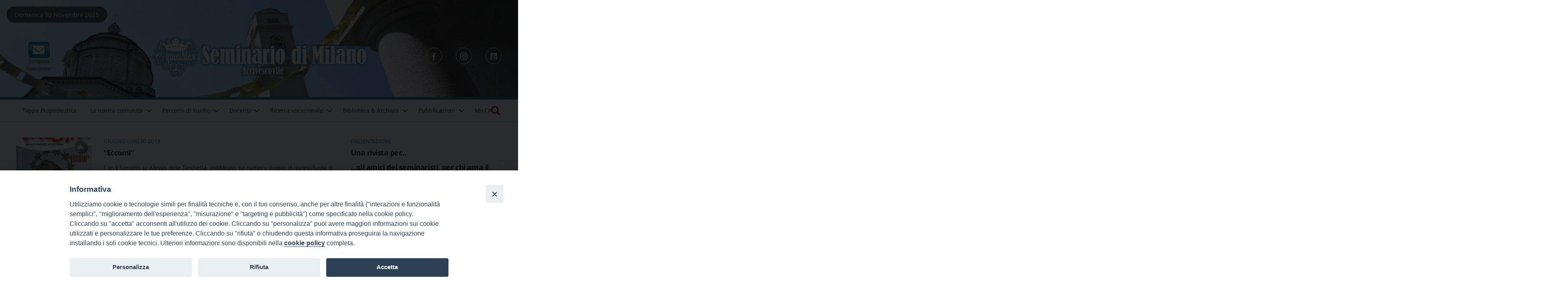

--- FILE ---
content_type: text/html; charset=UTF-8
request_url: https://www.seminario.milano.it/fiaccolina/page/7
body_size: 10001
content:
<!doctype html>
<html lang="it-IT" class="no-js" >

<head>
	
	<meta charset="UTF-8">
	

	<meta http-equiv="X-UA-Compatible" content="IE=edge,chrome=1">
	<meta name="viewport" content="user-scalable=no, width=device-width, initial-scale=1, maximum-scale=1, shrink-to-fit=no">
	
	
	<meta name="application-name" content="Seminario di Milano">
	<meta name="msapplication-tooltip" content="Seminario di Milano">
	<meta name="msapplication-starturl" content="//www.seminario.milano.it/">
	<meta name="msapplication-tap-highlight" content="no">
	<meta name="theme-color" content="#ffffff">
	<link rel="icon" href="https://www.seminario.milano.it/wp-content/themes/seed_seminario/assets/favicons/favicon.png">
	<!-- <link rel="stylesheet" href="https://fonts.googleapis.com/css?family=Noto+Sans:400,400i,700,700i"> -->
	<link rel="stylesheet" media="all" href="https://www.seminario.milano.it/wp-content/themes/seed_seminario/assets/css/fonts.css">
	<link rel="stylesheet" media="all" href="https://www.seminario.milano.it/wp-content/themes/seed_seminario/assets/css/app.min.css">
	<link rel="stylesheet" media="all" href="https://www.seminario.milano.it/wp-content/themes/seed_seminario/assets/css/ricerca.css">
		<link rel="apple-touch-icon" sizes="120x120" href="https://www.seminario.milano.it/wp-content/themes/seed_seminario/assets/favicons/apple-touch-icon.png">
	<link rel="icon" type="image/png" href="https://www.seminario.milano.it/wp-content/themes/seed_seminario/assets/favicons/favicon-32x32.png" sizes="32x32">
	<link rel="icon" type="image/png" href="https://www.seminario.milano.it/wp-content/themes/seed_seminario/assets/favicons/favicon-16x16.png" sizes="16x16">
	<link rel="manifest" href="https://www.seminario.milano.it/wp-content/themes/seed_seminario/assets/favicons/manifest.json">
	<link rel="mask-icon" href="https://www.seminario.milano.it/wp-content/themes/seed_seminario/assets/favicons/safari-pinned-tab.svg" color="#5bbad5">
	
	    <style type="text/css">
    /*stampa articoli*/
@media print {
	.wrapper-sticky,.suggested-posts,.site-header,.site-footer,#cd-primary-nav,#tipu_wrapper,.site-menu-top {
		display: none!important;
	}

	.grid-col-9 {
		width: 100%!important;
		float: none!important;
	}
}

/*stampa articoli*/    </style><meta name='robots' content='max-image-preview:large' />
<link rel='dns-prefetch' href='//use.fontawesome.com' />
<link rel='dns-prefetch' href='//s.w.org' />
		<script type="text/javascript">
			window._wpemojiSettings = {"baseUrl":"https:\/\/s.w.org\/images\/core\/emoji\/13.1.0\/72x72\/","ext":".png","svgUrl":"https:\/\/s.w.org\/images\/core\/emoji\/13.1.0\/svg\/","svgExt":".svg","source":{"concatemoji":"https:\/\/www.seminario.milano.it\/wp-includes\/js\/wp-emoji-release.min.js?ver=5.8.9"}};
			!function(e,a,t){var n,r,o,i=a.createElement("canvas"),p=i.getContext&&i.getContext("2d");function s(e,t){var a=String.fromCharCode;p.clearRect(0,0,i.width,i.height),p.fillText(a.apply(this,e),0,0);e=i.toDataURL();return p.clearRect(0,0,i.width,i.height),p.fillText(a.apply(this,t),0,0),e===i.toDataURL()}function c(e){var t=a.createElement("script");t.src=e,t.defer=t.type="text/javascript",a.getElementsByTagName("head")[0].appendChild(t)}for(o=Array("flag","emoji"),t.supports={everything:!0,everythingExceptFlag:!0},r=0;r<o.length;r++)t.supports[o[r]]=function(e){if(!p||!p.fillText)return!1;switch(p.textBaseline="top",p.font="600 32px Arial",e){case"flag":return s([127987,65039,8205,9895,65039],[127987,65039,8203,9895,65039])?!1:!s([55356,56826,55356,56819],[55356,56826,8203,55356,56819])&&!s([55356,57332,56128,56423,56128,56418,56128,56421,56128,56430,56128,56423,56128,56447],[55356,57332,8203,56128,56423,8203,56128,56418,8203,56128,56421,8203,56128,56430,8203,56128,56423,8203,56128,56447]);case"emoji":return!s([10084,65039,8205,55357,56613],[10084,65039,8203,55357,56613])}return!1}(o[r]),t.supports.everything=t.supports.everything&&t.supports[o[r]],"flag"!==o[r]&&(t.supports.everythingExceptFlag=t.supports.everythingExceptFlag&&t.supports[o[r]]);t.supports.everythingExceptFlag=t.supports.everythingExceptFlag&&!t.supports.flag,t.DOMReady=!1,t.readyCallback=function(){t.DOMReady=!0},t.supports.everything||(n=function(){t.readyCallback()},a.addEventListener?(a.addEventListener("DOMContentLoaded",n,!1),e.addEventListener("load",n,!1)):(e.attachEvent("onload",n),a.attachEvent("onreadystatechange",function(){"complete"===a.readyState&&t.readyCallback()})),(n=t.source||{}).concatemoji?c(n.concatemoji):n.wpemoji&&n.twemoji&&(c(n.twemoji),c(n.wpemoji)))}(window,document,window._wpemojiSettings);
		</script>
		<style type="text/css">
img.wp-smiley,
img.emoji {
	display: inline !important;
	border: none !important;
	box-shadow: none !important;
	height: 1em !important;
	width: 1em !important;
	margin: 0 .07em !important;
	vertical-align: -0.1em !important;
	background: none !important;
	padding: 0 !important;
}
</style>
			<style type="text/css">
			#wpadminbar #wp-admin-bar-my-networks > .ab-item:first-child:before {
				content: "\f325";
				top: 3px;
			}
		</style>
		<link rel='stylesheet' id='wp_bannerize_pro_slugwp-bannerize-admin-barmincss-css'  href='https://www.seminario.milano.it/wp-content/cdm-plugins/wp-bannerize-pro/public/css/wp-bannerize-admin-bar.min.css?ver=1.6.9' type='text/css' media='all' />
<link rel='stylesheet' id='wp_bannerize_pro_slugwp-bannerizemincss-css'  href='https://www.seminario.milano.it/wp-content/cdm-plugins/wp-bannerize-pro/public/css/wp-bannerize.min.css?ver=1.6.9' type='text/css' media='all' />
<link rel='stylesheet' id='siteorigin-panels-front-css'  href='https://www.seminario.milano.it/wp-content/cdm-plugins/siteorigin-panels/css/front.css?ver=2.4.16' type='text/css' media='all' />
<link rel='stylesheet' id='wp-block-library-css'  href='https://www.seminario.milano.it/wp-includes/css/dist/block-library/style.min.css?ver=5.8.9' type='text/css' media='all' />
<link rel='stylesheet' id='iandu-cookieconsent-css'  href='https://www.seminario.milano.it/wp-content/cdm-plugins/iandu-cookieconsent/public/css/iandu-cookieconsent-public.css?ver=1.4.0' type='text/css' media='all' />
<link rel='stylesheet' id='wd-noah-plugin-style-css-css'  href='https://www.seminario.milano.it/wp-content/cdm-plugins/seed-noah-plugin/assets/css/wd-noah-plugin-style.css?ver=5.8.9' type='text/css' media='all' />
<link rel='stylesheet' id='daterangepicker-css-css'  href='https://www.seminario.milano.it/wp-content/cdm-plugins/seed-noah-plugin/assets/css/daterangepicker.css?ver=5.8.9' type='text/css' media='all' />
<link rel='stylesheet' id='wpos-slick-style-css'  href='https://www.seminario.milano.it/wp-content/cdm-plugins/wp-responsive-recent-post-slider/assets/css/slick.css?ver=3.6.7' type='text/css' media='all' />
<link rel='stylesheet' id='wppsac-public-style-css'  href='https://www.seminario.milano.it/wp-content/cdm-plugins/wp-responsive-recent-post-slider/assets/css/recent-post-style.css?ver=3.6.7' type='text/css' media='all' />
<link rel='stylesheet' id='dashicons-css'  href='https://www.seminario.milano.it/wp-includes/css/dashicons.min.css?ver=5.8.9' type='text/css' media='all' />
<link rel='stylesheet' id='seed_seminario_style-css'  href='https://www.seminario.milano.it/wp-content/themes/seed_seminario/style.css?ver=1.0' type='text/css' media='all' />
<link rel='stylesheet' id='font-awesome-official-css'  href='https://use.fontawesome.com/releases/v6.4.0/css/all.css' type='text/css' media='all' integrity="sha384-iw3OoTErCYJJB9mCa8LNS2hbsQ7M3C0EpIsO/H5+EGAkPGc6rk+V8i04oW/K5xq0" crossorigin="anonymous" />
<link rel='stylesheet' id='font-awesome-official-v4shim-css'  href='https://use.fontawesome.com/releases/v6.4.0/css/v4-shims.css' type='text/css' media='all' integrity="sha384-TjXU13dTMPo+5ZlOUI1IGXvpmajjoetPqbUJqTx+uZ1bGwylKHNEItuVe/mg/H6l" crossorigin="anonymous" />
<script type='text/javascript' src='https://www.seminario.milano.it/wp-includes/js/jquery/jquery.min.js?ver=3.6.0' id='jquery-core-js'></script>
<script type='text/javascript' src='https://www.seminario.milano.it/wp-includes/js/jquery/jquery-migrate.min.js?ver=3.3.2' id='jquery-migrate-js'></script>
<script type='text/javascript' src='https://www.seminario.milano.it/wp-content/themes/seed_seminario/assets/javascript/lib/conditionizr-4.3.0.min.js?ver=4.3.0' id='conditionizr-js'></script>
<script type='text/javascript' src='https://www.seminario.milano.it/wp-content/themes/seed_seminario/assets/javascript/lib/modernizr-2.7.1.min.js?ver=2.7.1' id='modernizr-js'></script>
<script type='text/javascript' src='https://www.seminario.milano.it/wp-content/themes/seed_seminario/assets/javascript/jquery.min.js?ver=5.8.9' id='jquerymin-js'></script>
<script type='text/javascript' src='https://www.seminario.milano.it/wp-content/themes/seed_seminario/assets/javascript/hcsticky.min.js?ver=5.8.9' id='hcsticky-js'></script>
<script type='text/javascript' src='https://www.seminario.milano.it/wp-content/themes/seed_seminario/assets/javascript/slick.min.js?ver=5.8.9' id='slick-js'></script>
<script type='text/javascript' src='https://www.seminario.milano.it/wp-content/themes/seed_seminario/assets/javascript/fancybox.min.js?ver=5.8.9' id='fancybox-js'></script>
<script type='text/javascript' src='https://www.seminario.milano.it/wp-content/themes/seed_seminario/assets/javascript/app.min.js?ver=5.8.9' id='app-js'></script>
<script type='text/javascript' src='https://www.seminario.milano.it/wp-content/themes/seed_seminario/assets/javascript/ofi.min.js?ver=5.8.9' id='ofi-js'></script>
<script type='text/javascript' src='https://www.seminario.milano.it/wp-content/cdm-plugins/seed-noah-plugin/assets/js/moment.min.js?ver=5.8.9' id='moment-js-js'></script>
<script type='text/javascript' src='https://www.seminario.milano.it/wp-content/cdm-plugins/seed-noah-plugin/assets/js/daterangepicker.js?ver=5.8.9' id='daterangepicker-js-js'></script>
<link rel="https://api.w.org/" href="https://www.seminario.milano.it/wp-json/" /><link rel="alternate" type="application/json" href="https://www.seminario.milano.it/wp-json/wp/v2/pages/9365" /><link rel="EditURI" type="application/rsd+xml" title="RSD" href="https://www.seminario.milano.it/xmlrpc.php?rsd" />
<link rel="wlwmanifest" type="application/wlwmanifest+xml" href="https://www.seminario.milano.it/wp-includes/wlwmanifest.xml" /> 
<meta name="generator" content="WordPress 5.8.9" />
<link rel="canonical" href="https://www.seminario.milano.it/fiaccolina" />
<link rel='shortlink' href='https://www.seminario.milano.it/?p=9365' />
<link rel="alternate" type="application/json+oembed" href="https://www.seminario.milano.it/wp-json/oembed/1.0/embed?url=https%3A%2F%2Fwww.seminario.milano.it%2Ffiaccolina" />
<link rel="alternate" type="text/xml+oembed" href="https://www.seminario.milano.it/wp-json/oembed/1.0/embed?url=https%3A%2F%2Fwww.seminario.milano.it%2Ffiaccolina&#038;format=xml" />
<style type="text/css" media="screen"></style><!-- Google Tag Manager -->
<script>(function(w,d,s,l,i){w[l]=w[l]||[];w[l].push({'gtm.start':
new Date().getTime(),event:'gtm.js'});var f=d.getElementsByTagName(s)[0],
j=d.createElement(s),dl=l!='dataLayer'?'&l='+l:'';j.async=true;j.src=
'https://www.googletagmanager.com/gtm.js?id='+i+dl;f.parentNode.insertBefore(j,f);
})(window,document,'script','dataLayer','GTM-P9RCT5W');</script>
<!-- End Google Tag Manager -->
<link rel="stylesheet" href="https://www.seminario.milano.it/wp-content/cdm-plugins/seed_wpsolrsearch/template/autocomplete.css" type="text/css" media="screen" />
<script type="text/javascript">
    jQuery(document).ready(function($) {
        //jQuery("#s").suggest("?method=autocomplete",{});
        //jQuery("#qrybox").suggest("?method=autocomplete",{});
    });
</script>
<script>
  window.ajaxurl =
    "https://www.seminario.milano.it/wp-admin/admin-ajax.php"
  window.WPBannerize = {
    "General": {
        "impressions_enabled": "0",
        "clicks_enabled": "0"
    },
    "Layout": {
        "top": 0,
        "right": 0,
        "bottom": 0,
        "left": 0
    }
} ;
</script>
<style type="text/css" media="all" id="siteorigin-panels-grids-wp_head">/* Layout 9365 */ #pg-9365-0 .panel-grid-cell { float:none } #pl-9365 .panel-grid-cell .so-panel { margin-bottom:30px } #pl-9365 .panel-grid-cell .so-panel:last-child { margin-bottom:0px } #pg-9365-0 { margin-left:-15px;margin-right:-15px } #pg-9365-0 .panel-grid-cell { padding-left:15px;padding-right:15px } @media (max-width:780px){ #pg-9365-0 .panel-grid-cell { float:none;width:auto } #pl-9365 .panel-grid , #pl-9365 .panel-grid-cell {  } #pl-9365 .panel-grid .panel-grid-cell-empty { display:none } #pl-9365 .panel-grid .panel-grid-cell-mobile-last { margin-bottom:0px }  } </style><title>Seminario di Milano</title><meta name="description" content="Seminario di Milano"><style type="text/css">/** Mega Menu CSS: fs **/</style>
</head>
		
<body class="home" >
<!-- header -->

		<header class="site-header" role="banner">
		<div class="site-container">
			<div id="siteorigin-panels-builder-2" class="widget_siteorigin-panels-builder"><div><div class="grid site-section " ><div class="grid-col-3 h-100" >			<div class="textwidget"><ul class="socials-links">
          <li class="mail"><a href="http://a5f1a2.emailsp.com/frontend/forms/Subscription.aspx?idList=5&idForm=4&guid=5257A3B5-233D-42AE-A5EF-C472CF528EB0" title="Newsletter">Iscrizioni Newsletter</a></li>
</ul>
</div>
		</div><div class="grid-col-6" >			<div class="execphpwidget"><h1 class='site-logo'><a href='https://www.seminario.milano.it' title='Seminario di Milano'>Seminario di Milano</a></h1></div>
		</div><div class="grid-col-3 h-150" >			<div class="textwidget"><ul class="socials-links">

                  <li class="facebook"><a href="https://www.facebook.com/SeminarioMilano" title="Facebook">Facebook</a></li>
                  <!--<li class="twitter"><a href="https://twitter.com/login" title="Twitter">Twitter</a></li>-->
                 <li class="instagram"><a href="https://www.instagram.com/seminariodimilano/" title="Instagram">Instagram</a></li>
                  <li class="youtube"><a href="https://www.youtube.com/channel/UCL7fT_yyTJRurvYMy_1ONDw" title="YouTube">YouTube</a></li>
               
                </ul></div>
		</div></div></div></div>		</div>
			  <div class="site-menu-bottom">
			    <div class="site-container">
			    
			      <div class="site-menu-toggler">
			        <span class="site-menu-info">Scopri il Seminario</span>
			        <span class="site-menu-handle">
			          <span></span>
			        </span>
			      </div>
			      <a href="https://www.seminario.milano.it" class="mobile-logo">Seminario di Milano</a>

			      <nav class="site-menu" role="navigation">
			       <ul id="menu-header-menu" class="menu"><li id="menu-item-10270" class="menu-item menu-item-type-post_type menu-item-object-post menu-item-10270"><a href="https://www.seminario.milano.it/menu-ricerca-vocazionale/tappa-propedeutica-9957.html">Tappa Propedeutica</a></li>
<li id="menu-item-20434" class="menu-item menu-item-type-custom menu-item-object-custom menu-item-has-children menu-item-20434"><a>La nostra comunità</a>
<ul class="sub-menu">
	<li id="menu-item-10243" class="menu-item menu-item-type-post_type menu-item-object-post menu-item-10243"><a href="https://www.seminario.milano.it/scheda/la-nostra-comunita-10240.html">La nostra comunità</a></li>
	<li id="menu-item-10250" class="menu-item menu-item-type-post_type menu-item-object-post menu-item-10250"><a href="https://www.seminario.milano.it/menu-la-nostra-comunita/educatori-10034.html">Educatori</a></li>
	<li id="menu-item-11635" class="menu-item menu-item-type-post_type menu-item-object-post menu-item-11635"><a href="https://www.seminario.milano.it/menu-la-nostra-comunita/statistiche-seminaristi-11604.html">Statistiche seminaristi</a></li>
</ul>
</li>
<li id="menu-item-20435" class="menu-item menu-item-type-custom menu-item-object-custom menu-item-has-children menu-item-20435"><a href="#">Percorsi di studio</a>
<ul class="sub-menu">
	<li id="menu-item-67473" class="menu-item menu-item-type-post_type menu-item-object-post menu-item-67473"><a href="https://www.seminario.milano.it/menu-percorsi-di-studio/presentazione-della-scuola-67455.html">Presentazione della scuola</a></li>
	<li id="menu-item-10253" class="menu-item menu-item-type-post_type menu-item-object-post menu-item-10253"><a href="https://www.seminario.milano.it/menu-percorsi-di-studio/autorita-e-officiali-9877.html">Autorità e officiali</a></li>
	<li id="menu-item-10255" class="menu-item menu-item-type-post_type menu-item-object-post menu-item-10255"><a href="https://www.seminario.milano.it/menu-percorsi-di-studio/classi-di-teologia-9888.html">Classi di Teologia</a></li>
	<li id="menu-item-10256" class="menu-item menu-item-type-post_type menu-item-object-post menu-item-10256"><a href="https://www.seminario.milano.it/menu-percorsi-di-studio/corsi-opzionali-e-seminari-di-ricerca-9894.html">Corsi opzionali e Seminari di ricerca</a></li>
	<li id="menu-item-10257" class="menu-item menu-item-type-post_type menu-item-object-post menu-item-10257"><a href="https://www.seminario.milano.it/menu-percorsi-di-studio/regolamento-sezione-9886.html">Regolamento sezione</a></li>
	<li id="menu-item-10258" class="menu-item menu-item-type-post_type menu-item-object-post menu-item-10258"><a href="https://www.seminario.milano.it/menu-percorsi-di-studio/esame-di-baccalaureato-9887.html">Esame di Baccalaureato</a></li>
	<li id="menu-item-10259" class="menu-item menu-item-type-post_type menu-item-object-post menu-item-10259"><a href="https://www.seminario.milano.it/menu-percorsi-di-studio/titoli-accademici-pontifici-9876.html">Titoli accademici pontifici</a></li>
	<li id="menu-item-10260" class="menu-item menu-item-type-post_type menu-item-object-post menu-item-10260"><a href="https://www.seminario.milano.it/menu-percorsi-di-studio/corso-propedeutico-alla-teologia-9895.html">Corso Propedeutico alla Teologia</a></li>
</ul>
</li>
<li id="menu-item-11229" class="menu-item menu-item-type-custom menu-item-object-custom menu-item-has-children menu-item-11229"><a>Docenti</a>
<ul class="sub-menu">
	<li id="menu-item-11231" class="menu-item menu-item-type-post_type menu-item-object-page menu-item-11231"><a href="https://www.seminario.milano.it/professori-residenti-in-seminario">Professori residenti in Seminario</a></li>
	<li id="menu-item-11230" class="menu-item menu-item-type-post_type menu-item-object-page menu-item-11230"><a href="https://www.seminario.milano.it/professori-esterni">Professori esterni</a></li>
</ul>
</li>
<li id="menu-item-20436" class="menu-item menu-item-type-custom menu-item-object-custom menu-item-has-children menu-item-20436"><a href="#">Ricerca vocazionale</a>
<ul class="sub-menu">
	<li id="menu-item-10265" class="menu-item menu-item-type-post_type menu-item-object-post menu-item-10265"><a href="https://www.seminario.milano.it/menu-ricerca-vocazionale/gruppo-di-lavoro-9967.html">Gruppo di lavoro</a></li>
	<li id="menu-item-10268" class="menu-item menu-item-type-post_type menu-item-object-post menu-item-10268"><a href="https://www.seminario.milano.it/menu-ricerca-vocazionale/centri-vocazionali-9965.html">Centri vocazionali</a></li>
	<li id="menu-item-11399" class="menu-item menu-item-type-post_type menu-item-object-post menu-item-11399"><a href="https://www.seminario.milano.it/menu-ricerca-vocazionale/un-coraggioso-salto-di-qualita-10151.html">Un coraggioso salto di qualità</a></li>
	<li id="menu-item-18729" class="menu-item menu-item-type-post_type menu-item-object-post menu-item-18729"><a href="https://www.seminario.milano.it/menu-ricerca-vocazionale/voc-ado-18718.html">Voc – Ado</a></li>
	<li id="menu-item-21333" class="menu-item menu-item-type-post_type menu-item-object-post menu-item-21333"><a href="https://www.seminario.milano.it/menu-ricerca-vocazionale/giorni-di-betania-21307.html">Giorni di Betania</a></li>
	<li id="menu-item-21335" class="menu-item menu-item-type-post_type menu-item-object-post menu-item-21335"><a href="https://www.seminario.milano.it/menu-ricerca-vocazionale/venite-e-vedrete-21313.html">Venite e vedrete</a></li>
	<li id="menu-item-21336" class="menu-item menu-item-type-post_type menu-item-object-post menu-item-21336"><a href="https://www.seminario.milano.it/menu-ricerca-vocazionale/festa-del-seminario-21316.html">Festa del Seminario</a></li>
</ul>
</li>
<li id="menu-item-20907" class="menu-item menu-item-type-custom menu-item-object-custom menu-item-has-children menu-item-20907"><a>Biblioteca &#038; Archivio</a>
<ul class="sub-menu">
	<li id="menu-item-20909" class="menu-item menu-item-type-custom menu-item-object-custom menu-item-20909"><a href="https://bibliotecaseminariomilano.it/">Biblioteca</a></li>
	<li id="menu-item-20910" class="menu-item menu-item-type-custom menu-item-object-custom menu-item-20910"><a href="https://www.seminario.milano.it/menu-biblioteca/archivio-storico-del-seminario-di-milano-9904.html">Archivio</a></li>
</ul>
</li>
<li id="menu-item-10246" class="menu-item menu-item-type-custom menu-item-object-custom current-menu-ancestor current-menu-parent menu-item-has-children menu-item-10246"><a>Pubblicazioni</a>
<ul class="sub-menu">
	<li id="menu-item-67505" class="menu-item menu-item-type-custom menu-item-object-custom menu-item-67505"><a href="https://www.lascuolacattolica.it/ojs/index.php/lsc">La Scuola Cattolica</a></li>
	<li id="menu-item-79778" class="menu-item menu-item-type-custom menu-item-object-custom menu-item-79778"><a href="https://riviste.seminario.milano.it/">Fiaccola e Fiaccolina &#8211; sito dedicato</a></li>
	<li id="menu-item-10263" class="menu-item menu-item-type-post_type menu-item-object-page menu-item-10263"><a href="https://www.seminario.milano.it/fiaccola">Fiaccola &#8211; Archivio 2023/2015</a></li>
	<li id="menu-item-10264" class="menu-item menu-item-type-post_type menu-item-object-page current-menu-item page_item page-item-9365 current_page_item menu-item-10264"><a href="https://www.seminario.milano.it/fiaccolina" aria-current="page">Fiaccolina &#8211; Archivio 2023/2015</a></li>
	<li id="menu-item-10261" class="menu-item menu-item-type-post_type menu-item-object-page menu-item-10261"><a href="https://www.seminario.milano.it/quaderni-di-spiritualita">Quaderni di Spiritualità</a></li>
</ul>
</li>
<li id="menu-item-10236" class="menu-item menu-item-type-taxonomy menu-item-object-category menu-item-10236"><a href="https://www.seminario.milano.it/category/mo-chi">Mo.Chi</a></li>
<li id="menu-item-13969" class="onlymobile menu-item menu-item-type-post_type menu-item-object-page menu-item-13969"><a href="https://www.seminario.milano.it/chi-siamo">Chi Siamo</a></li>
<li id="menu-item-13970" class="onlymobile menu-item menu-item-type-custom menu-item-object-custom menu-item-13970"><a href="mailto:info@seminario.milano.it">Contatti</a></li>
<li id="menu-item-13971" class="onlymobile menu-item menu-item-type-post_type menu-item-object-post menu-item-13971"><a href="https://www.seminario.milano.it/seminario-di-milano/sostieni-il-seminario-10062.html">Donazioni</a></li>
<li id="menu-item-13972" class="onlymobile menu-item menu-item-type-post_type menu-item-object-post menu-item-13972"><a href="https://www.seminario.milano.it/amici-del-seminario/per-sostenere-il-seminario-9971.html">Per sostenere il Seminario</a></li>
<li id="menu-item-13973" class="onlymobile menu-item menu-item-type-taxonomy menu-item-object-category menu-item-13973"><a href="https://www.seminario.milano.it/category/news_seminario">Archivio News</a></li>
<li id="menu-item-21705" class="onlymobile logo-newsletter menu-item menu-item-type-custom menu-item-object-custom menu-item-21705"><a href="http://a5f1a2.emailsp.com/frontend/forms/Subscription.aspx?idList=5&#038;idForm=4&#038;guid=5257A3B5-233D-42AE-A5EF-C472CF528EB0">Iscrizioni Newsletter</a></li>
</ul>			      </nav>
			        <span class="site-search-handle"></span>
			        <!-- search -->
<!--<form class="site-search-form" method="get" action="" role="search">
	<input  id="search" placeholder="Inserisci il termine da cercare" type="search" name="s" value="" >
	<button class="search-submit button button-action"   type="submit" >Cerca</button>
</form>-->
<form class="site-search-form site-container" method="get" action="https://www.seminario.milano.it/risultati-ricerca/" role="search">
	<input  id="search" placeholder="Inserire il termine da cercare e premere invio..." type="search" name="s" class="solr-search" value="" >
    <input type="hidden" name="sort" value="post_date_dt" />
    <input type="hidden" name="order" value="desc" />
    <input type="hidden" name="fq" value="" />
</form>
<!-- /search -->
			    </div>
			  </div>
		</header>
		<!-- /header -->
<div class="site-content site-container">
	<div class="grid">
		<main class="main-content grid-col-8" role="main">
						<div><div class="grid site-section " ><div class="grid-col-12 Rubrica-12" ><ul class='category-list teasercategory-list-container'>
<li><article class="teaser no-sholder-teaser " role="article">
                                        <a class="teaser-image" href="https://www.seminario.milano.it/fiaccolina/eccomi-15756.html" title="&#8220;Eccomi&#8221;">
                                          <img alt="fiaccolina_01_copertina" src="https://www.seminario.milano.it/files/2018/05/fiaccolina_01_copertina-1.jpg"    />
                                        </a><div class="teaser-content"><span class="teaser-eyelet">giugno-luglio 2018</span><h1 class="teaser-title"><a href="https://www.seminario.milano.it/fiaccolina/eccomi-15756.html" title="&#8220;Eccomi&#8221;">&#8220;Eccomi&#8221;</a></h1><p class="teaser-summary">Con il fumetto su Alessio della Tarchetta, pubblicato sul numero doppio di giugno/luglio di Fiaccolina, si chiude il ciclo di racconti sui personaggi che con i loro averi (pochi o tanti) e soprattutto con la loro vita hanno contribuito nei secoli a c...</p></div>
                        </article></li><li><article class="teaser no-sholder-teaser " role="article">
                                        <a class="teaser-image" href="https://www.seminario.milano.it/fiaccolina/la-luce-che-crea-15576.html" title="La luce che crea!">
                                          <img alt="fiaccolina_01_copertina" src="https://www.seminario.milano.it/files/2018/05/fiaccolina_01_copertina.jpg"    />
                                        </a><div class="teaser-content"><span class="teaser-eyelet">Maggio 2018</span><h1 class="teaser-title"><a href="https://www.seminario.milano.it/fiaccolina/la-luce-che-crea-15576.html" title="La luce che crea!">La luce che crea!</a></h1><p class="teaser-summary">In bianco e nero due soffiatori di vetro e, a colori, il particolare di una delle tante vetrate del Duomo di Milano, che rappresenta l’episodio biblico di Davide e Golia.</p></div>
                        </article></li><li><article class="teaser no-sholder-teaser " role="article">
                                        <a class="teaser-image" href="https://www.seminario.milano.it/fiaccolina/una-casa-per-tutti-15098.html" title="Una casa per tutti">
                                          <img alt="fiaccolina_01_copertina" src="https://www.seminario.milano.it/files/2018/03/fiaccolina_01_copertina.jpg"    />
                                        </a><div class="teaser-content"><span class="teaser-eyelet">Aprile 2018</span><h1 class="teaser-title"><a href="https://www.seminario.milano.it/fiaccolina/una-casa-per-tutti-15098.html" title="Una casa per tutti">Una casa per tutti</a></h1><p class="teaser-summary">Una vita nuova per tutti. È questo il messaggio che nasce dalla Pasqua e che Fiaccolina di aprile vuole ricordare a tutti i suoi giovani lettori, in particolare ai chierichetti della Diocesi.  </p></div>
                        </article></li><li><article class="teaser no-sholder-teaser " role="article">
                                        <a class="teaser-image" href="https://www.seminario.milano.it/fiaccolina/con-te-una-vita-nuova-14770.html" title="Con te una vita nuova!">
                                          <img alt="Copertina_Fa_03_2018" src="https://www.seminario.milano.it/files/2018/02/Copertina_Fa_03_2018.jpg"    />
                                        </a><div class="teaser-content"><span class="teaser-eyelet">Marzo 2018</span><h1 class="teaser-title"><a href="https://www.seminario.milano.it/fiaccolina/con-te-una-vita-nuova-14770.html" title="Con te una vita nuova!">Con te una vita nuova!</a></h1><p class="teaser-summary">Siamo ormai in piena Quaresima, tempo di conversione, e l’interrogativo attorno a cui ruota tutto il numero di marzo di Fiaccolina, il mensile dei chierichetti, è: «Come fa uno a cambiare vita?». La risposta si può trovare guardando a Gesù e al suo a...</p></div>
                        </article></li><li><article class="teaser no-sholder-teaser " role="article">
                                        <a class="teaser-image" href="https://www.seminario.milano.it/fiaccolina/la-perla-preziosa-14489.html" title="La perla preziosa">
                                          <img alt="Copertina_02_18" src="https://www.seminario.milano.it/files/2018/02/Copertina_02_18.jpg"    />
                                        </a><div class="teaser-content"><span class="teaser-eyelet">Febbraio 2018</span><h1 class="teaser-title"><a href="https://www.seminario.milano.it/fiaccolina/la-perla-preziosa-14489.html" title="La perla preziosa">La perla preziosa</a></h1><p class="teaser-summary">Sulla copertina del numero di febbraio di Fiaccolina, la rivista per ragazzi del Seminario, compaiono quattro guglie del Duomo di Milano e la seconda da sinistra è dedicata a Marco Carelli, il mercante che, ancora in vita, lasciò tutta la sua eredità...</p></div>
                        </article></li><li><article class="teaser no-sholder-teaser " role="article">
                                        <a class="teaser-image" href="https://www.seminario.milano.it/fiaccolina/costruisce-chi-ha-il-cuore-grande-14260.html" title="Costruisce chi ha il cuore grande">
                                          <img alt="copertina_Fa_01_2018.pdf" src="https://www.seminario.milano.it/files/2018/01/copertina_Fa_01_2018.pdf.jpg"    />
                                        </a><div class="teaser-content"><span class="teaser-eyelet">Gennaio 2018</span><h1 class="teaser-title"><a href="https://www.seminario.milano.it/fiaccolina/costruisce-chi-ha-il-cuore-grande-14260.html" title="Costruisce chi ha il cuore grande">Costruisce chi ha il cuore grande</a></h1><p class="teaser-summary">Sfogliando le pagine del numero di gennaio di Fiaccolina, la rivista del Seminario per i chierichetti, troverete storie di uomini e donne, ragazzi e ragazze non tanto famosi, non tanto ricchi, senza tanti follower, come si dice oggi. Sono storie semp...</p></div>
                        </article></li><li><article class="teaser no-sholder-teaser " role="article">
                                        <a class="teaser-image" href="https://www.seminario.milano.it/fiaccolina/con-te-faremo-cose-grandi-14115.html" title="Con te faremo cose grandi">
                                          <img alt="fiaccolina_01_copertina" src="https://www.seminario.milano.it/files/2017/12/fiaccolina_01_copertina.jpg"    />
                                        </a><div class="teaser-content"><span class="teaser-eyelet">Dicembre 2017</span><h1 class="teaser-title"><a href="https://www.seminario.milano.it/fiaccolina/con-te-faremo-cose-grandi-14115.html" title="Con te faremo cose grandi">Con te faremo cose grandi</a></h1><p class="teaser-summary">Il numero di dicembre di Fiaccolina, la rivista per i chierichetti e per tutti i ragazzi della Diocesi, è dedicato al Natale che, come ricorda don Pier Paolo Zannini nell’editoriale, «non è solo una data di calendario, una liturgia fine a se stessa. ...</p></div>
                        </article></li><li><article class="teaser no-sholder-teaser " role="article">
                                        <a class="teaser-image" href="https://www.seminario.milano.it/fiaccolina/chiamati-a-costruire-cose-grandi-13998.html" title="Chiamati a costruire cose grandi">
                                          <img alt="fiaccolina_copertina" src="https://www.seminario.milano.it/files/2017/12/fiaccolina_copertina.jpg"    />
                                        </a><div class="teaser-content"><span class="teaser-eyelet">Novembre 2017</span><h1 class="teaser-title"><a href="https://www.seminario.milano.it/fiaccolina/chiamati-a-costruire-cose-grandi-13998.html" title="Chiamati a costruire cose grandi">Chiamati a costruire cose grandi</a></h1><p class="teaser-summary">Con il numero di novembre parte su Fiaccolina un nuovo cammino che avrà come filo conduttore il tema “Costruttori di cattedrali”. Ciascuno di noi, infatti, con la propria vita e vocazione, è chiamato a grandi cose, nei confronti delle quali il nostro...</p></div>
                        </article></li><nav class='pagination'><a class="prev page-numbers" href="https://www.seminario.milano.it/fiaccolina//page/6">&laquo;</a>
<a class="page-numbers" href="https://www.seminario.milano.it/fiaccolina/">1</a>
<a class="page-numbers" href="https://www.seminario.milano.it/fiaccolina//page/2">2</a>
<a class="page-numbers" href="https://www.seminario.milano.it/fiaccolina//page/3">3</a>
<a class="page-numbers" href="https://www.seminario.milano.it/fiaccolina//page/4">4</a>
<a class="page-numbers" href="https://www.seminario.milano.it/fiaccolina//page/5">5</a>
<a class="page-numbers" href="https://www.seminario.milano.it/fiaccolina//page/6">6</a>
<span aria-current="page" class="page-numbers current">7</span>
<a class="page-numbers" href="https://www.seminario.milano.it/fiaccolina//page/8">8</a>
<a class="page-numbers" href="https://www.seminario.milano.it/fiaccolina//page/9">9</a>
<a class="page-numbers" href="https://www.seminario.milano.it/fiaccolina//page/10">10</a>
<a class="page-numbers" href="https://www.seminario.milano.it/fiaccolina//page/11">11</a>
<a class="next page-numbers" href="https://www.seminario.milano.it/fiaccolina//page/8">&raquo;</a></nav></ul>
</div></div></div>						</main>
		<div class="main-sidebar grid-col-4">
			       
	<div class="sidebar-widget">
		<div id="simpleteaser-3" class="widget_simpleteaser"><h3>
        <article class="teaser" role="article"><div class="teaser-content">
        	<span class="teaser-eyelet">Presentazione</span>
            <h1 class="teaser-title"><a href="https://www.seminario.milano.it/fiaccolina/una-rivista-per-9970.html" title="Una rivista per&#8230;">Una rivista per&#8230;</a></h1>
            <p class="teaser-summary">...gli amici dei seminaristi, per chi ama il servizio di chierichetto o cerimoniere, per chi si lascia invitare a una forte amicizia col Signore, per chi cerca iniziative per i ragazzi in diocesi di M...</p>
            </div>
        </article>
        </h3>    </div><div id="simpleteaser-5" class="widget_simpleteaser"><h3>
        <article class="teaser" role="article"><div class="teaser-content">
        	<span class="teaser-eyelet">Come fare per riceverla</span>
            <h1 class="teaser-title"><a href="https://www.seminario.milano.it/fiaccolina/adesione-e-recapito-9968.html" title="Adesione e recapito">Adesione e recapito</a></h1>
            <p class="teaser-summary">Fiaccolina raggiunge ogni angolo della terra, soprattutto perché questa è rotonda, e quindi notoriamente senza angoli. Come fare per riceverla? Semplice: occore iscriversi alla Associazione Amici de...</p>
            </div>
        </article>
        </h3>    </div><div id="wp-bannerize-widget-4" class="widget_wp-bannerize-widget"><div id="wp-bannerize-widget-4" class="widget_wp-bannerize-widget">      <div class="wp_bannerize_container wp_bannerize_layout_vertical">    <div class="wp_bannerize_banner_box wp_bannerize_category_news"
         style=""
         data-title="Riviste seminario"
         data-mime_type="image-jpeg"
                     data-banner_id="32597"
         id="wpbanner-32597">
      <a href="https://riviste.seminario.milano.it/" target="_blank" ><img border="0" width="783" height="696" src="https://www.seminario.milano.it/files/2023/05/Riviste-seminario.jpg" alt="Riviste seminario" title="Riviste seminario" /></a>    </div>
        <div class="wp_bannerize_banner_box wp_bannerize_category_news"
         style=""
         data-title="Sostieni il Seminario"
         data-mime_type="image-jpeg"
                     data-banner_id="20483"
         id="wpbanner-20483">
      <a href="https://riviste.seminario.milano.it/come-donare/" target="_blank" ><img border="0" width="783" height="611" src="https://www.seminario.milano.it/files/2021/12/amici-seminario.jpg" alt="Sostieni il Seminario" title="Sostieni il Seminario" /></a>    </div>
        <div class="wp_bannerize_banner_box wp_bannerize_category_news"
         style=""
         data-title="Contatti"
         data-mime_type="text-plain"
                     data-banner_id="20501"
         id="wpbanner-20501">
      <div style="width:100%;height:100%"><p><strong>La Sede di Venegono Inferiore</strong><br />
Via Pio XI, 32 – 21040 (VA)<br />
tel. 0331.867111<br />
<br />
<strong><a href="mailto:info@seminario.milano.it">Contattaci con una mail</a></strong></p></div>    </div>
    </div></div></div>	</div>




		</div>
	</div>
</div>
			<!-- footer -->
      <footer class="site-footer" role="contentinfo">
        <div class="site-container site-container-small">
          <div id="seed_custom_html-3" class="widget_seed_custom_html"><div class="customhtml" >                                <div class="cont-newsletter"><a href="http://a5f1a2.emailsp.com/frontend/forms/Subscription.aspx?idList=5&idForm=4&guid=5257A3B5-233D-42AE-A5EF-C472CF528EB0" target="_blank"><img border="0" width="100%" height="100%" src="https://www.seminario.milano.it/files/2023/02/Seminario.gif" alt="Newsletter" title="Newsletter" /></a></div>                     </div></div><div id="execphp-2" class="widget_execphp">			<div class="execphpwidget"><h1 class='site-logo site-logo-footer'><a href='https://www.seminario.milano.it' title='Seminario di Milano'>Seminario di Milano</a></h1></div>
		</div><div id="siteorigin-panels-builder-3" class="widget_siteorigin-panels-builder"><div><div class="grid site-section " ><div class="grid-col-4" ><div class="menu-footer-menu-uno-container"><ul id="menu-footer-menu-uno" class="menu"><li id="menu-item-10224" class="menu-item menu-item-type-post_type menu-item-object-page menu-item-10224"><a href="https://www.seminario.milano.it/chi-siamo">Chi Siamo</a></li>
<li id="menu-item-10225" class="menu-item menu-item-type-custom menu-item-object-custom menu-item-10225"><a href="mailto:info@seminario.milano.it">Contatti</a></li>
</ul></div></div><div class="grid-col-4" ><div class="menu-footer_menu_due-container"><ul id="menu-footer_menu_due" class="menu"><li id="menu-item-32588" class="menu-item menu-item-type-custom menu-item-object-custom menu-item-32588"><a href="https://riviste.seminario.milano.it/come-donare/">Sostieni il Seminario</a></li>
<li id="menu-item-32589" class="menu-item menu-item-type-custom menu-item-object-custom menu-item-32589"><a href="https://riviste.seminario.milano.it/">Il sito de la Fiaccola e Fiaccolina</a></li>
</ul></div></div><div class="grid-col-4 h-50" >			<div class="textwidget">                
                
                <ul class="socials-links">

             <li class="mail"><a href="https://mail.google.com/a/seminario.milano.it" title="Gmail">Gmail</a></li>

                <li class="facebook"><a href="https://www.facebook.com/SeminarioMilano" title="Facebook">Facebook</a></li>
                  <!--<li class="twitter"><a href="https://twitter.com/login" title="Twitter">Twitter</a></li>-->
                 <li class="instagram"><a href="https://www.instagram.com/seminariodimilano/" title="Instagram">Instagram</a></li>
                  <li class="youtube"><a href="https://www.youtube.com/channel/UCL7fT_yyTJRurvYMy_1ONDw" title="YouTube">YouTube</a></li>

                </ul></div>
		</div></div></div></div><div id="text-2" class="widget_text">			<div class="textwidget"><div class="copy">
<p>©Seminario Arcivescovile di Milano, con sede in Via Papa Pio XI 32, Venegono Inferiore (Varese), codice fiscale 80006130126, Ente Ecclesiastico civilmente riconosciuto con Decreto del Ministero dell’Interno in data 14 luglio 1987, iscritto nel Registro delle Persone Giuridiche della Prefettura di Varese al n. 119, il cui  Legale Rappresentante è il Rettore pro tempore - mail:  <a href="mailto:info@seminario.milano.it">info@seminario.milano.it</a> - Riproduzione solo con permesso. Tutti i diritti sono riservati</p>
<a href="/privacy-policy">Privacy policy</a>   -   <a href="/cookie-policy">Cookie policy</a>
</div>
</div>
		</div>        

        </div>
        
      </footer>
      <div class="site-menu site-menu-top">
      <span class="dataodierna"> 
          Domenica 30 Novembre 2025          </span>
                </div>
			<!-- /footer -->

		        <button id="iandu-fixed-edit-preferences" class="iandu-edit-preferences" type="button" data-cc="c-settings">Preferenze Cookie</button>        
        <style type="text/css" media="all" id="siteorigin-panels-grids-wp_footer">/* Layout w63d8fcfcbcdb6 */ #pgc-w63d8fcfcbcdb6-0-0 , #pgc-w63d8fcfcbcdb6-0-2 { width:25% } #pgc-w63d8fcfcbcdb6-0-1 { width:50% } #pg-w63d8fcfcbcdb6-0 .panel-grid-cell { float:left } #pl-w63d8fcfcbcdb6 .panel-grid-cell .so-panel { margin-bottom:30px } #pl-w63d8fcfcbcdb6 .panel-grid-cell .so-panel:last-child { margin-bottom:0px } #pg-w63d8fcfcbcdb6-0 { margin-left:-15px;margin-right:-15px } #pg-w63d8fcfcbcdb6-0 .panel-grid-cell { padding-left:15px;padding-right:15px } @media (max-width:780px){ #pg-w63d8fcfcbcdb6-0 .panel-grid-cell { float:none;width:auto } #pgc-w63d8fcfcbcdb6-0-0 , #pgc-w63d8fcfcbcdb6-0-1 { margin-bottom:30px } #pl-w63d8fcfcbcdb6 .panel-grid , #pl-w63d8fcfcbcdb6 .panel-grid-cell {  } #pl-w63d8fcfcbcdb6 .panel-grid .panel-grid-cell-empty { display:none } #pl-w63d8fcfcbcdb6 .panel-grid .panel-grid-cell-mobile-last { margin-bottom:0px }  } /* Layout w61c06768357aa */ #pgc-w61c06768357aa-0-0 , #pgc-w61c06768357aa-0-1 , #pgc-w61c06768357aa-0-2 { width:33.333% } #pg-w61c06768357aa-0 .panel-grid-cell { float:left } #pl-w61c06768357aa .panel-grid-cell .so-panel { margin-bottom:30px } #pl-w61c06768357aa .panel-grid-cell .so-panel:last-child { margin-bottom:0px } #pg-w61c06768357aa-0 { margin-left:-15px;margin-right:-15px } #pg-w61c06768357aa-0 .panel-grid-cell { padding-left:15px;padding-right:15px } @media (max-width:780px){ #pg-w61c06768357aa-0 .panel-grid-cell { float:none;width:auto } #pgc-w61c06768357aa-0-0 , #pgc-w61c06768357aa-0-1 { margin-bottom:30px } #pl-w61c06768357aa .panel-grid , #pl-w61c06768357aa .panel-grid-cell {  } #pl-w61c06768357aa .panel-grid .panel-grid-cell-empty { display:none } #pl-w61c06768357aa .panel-grid .panel-grid-cell-mobile-last { margin-bottom:0px }  } </style><link rel='stylesheet' id='so-css-seed_seminario-css'  href='https://www.seminario.milano.it/files/so-css/so-css-seed_seminario.css?ver=1756809300' type='text/css' media='all' />
<link rel='stylesheet' id='wp-bannerize-widget-css'  href='https://www.seminario.milano.it/wp-content/cdm-plugins/wp-bannerize-pro/public/css/wp-bannerize-widget.css?ver=5.8.9' type='text/css' media='all' />
<script type='text/javascript' src='https://www.seminario.milano.it/wp-content/cdm-plugins/wp-bannerize-pro/public/js/wp-bannerize-impressions.min.js?ver=1.6.9' id='wp_bannerize_pro_slugwp-bannerize-impressionsminjs-js'></script>
<script type='text/javascript' src='https://www.seminario.milano.it/wp-includes/js/jquery/suggest.min.js?ver=1.1-20110113' id='suggest-js'></script>
<script type='text/javascript' src='https://www.seminario.milano.it/wp-includes/js/hoverIntent.min.js?ver=1.10.1' id='hoverIntent-js'></script>
<script type='text/javascript' id='megamenu-js-extra'>
/* <![CDATA[ */
var megamenu = {"timeout":"300","interval":"100"};
/* ]]> */
</script>
<script type='text/javascript' src='https://www.seminario.milano.it/wp-content/cdm-plugins/megamenu/js/maxmegamenu.js?ver=3.0' id='megamenu-js'></script>
<script type='text/javascript' src='https://www.seminario.milano.it/wp-content/cdm-plugins/iandu-cookieconsent/public/js/iandu-iframe-manager.js?ver=1.4.0' id='iandu-cookieconsent-iframe-manager-js'></script>
<script type='text/javascript' src='https://www.seminario.milano.it/wp-content/cdm-plugins/iandu-cookieconsent/public/js/cookieconsent.js?ver=1.4.0' id='iandu-cookieconsent-js'></script>
<script type='text/javascript' id='iandu-cookieconsent-init-js-extra'>
/* <![CDATA[ */
var iandu_cookieconsent_obj = {"ajaxUrl":"https:\/\/www.seminario.milano.it\/wp-admin\/admin-ajax.php","security":"41f7b779f0","autorun":"true"};
/* ]]> */
</script>
<script type='text/javascript' src='https://www.seminario.milano.it/iandu-cc-init-js/?iandu-cc-init-js=1&#038;ver=1.4.0' id='iandu-cookieconsent-init-js'></script>
<script type='text/javascript' src='https://www.seminario.milano.it/wp-includes/js/wp-embed.min.js?ver=5.8.9' id='wp-embed-js'></script>

    <script>app.init()</script>

	</body>
</html>


--- FILE ---
content_type: text/css
request_url: https://www.seminario.milano.it/wp-content/themes/seed_seminario/assets/css/ricerca.css
body_size: 2042
content:


@media (-webkit-min-device-pixel-ratio: 1.3), not all, not all, (min-resolution: 1.3dppx) {

 /*Ricerca mobile*/
 .cd-search form, .cd-search input {
    width: 100% !important;
    font-size: 1rem !important;
}  
/* Fine Ricerca*/
}  




/* ricerca mobile */
@media (max-width: 768px) {
    .f-cur {
        width: 100% !important;
    }
    
    .f-at {
        width: 105.4% !important;
    }
    
    .solr_facets {
        position: initial !important;
        /*margin-top: 22px !important;*/
        margin-top: 63px !important;
        margin-bottom: 26px;
    }
    
    .sortselect, .orderselect {
        width: 100%;
        margin-bottom: 11px;
    }
    
    div.solr_results_headerTop {
        width: 100% !important;
        margin-left: 0 !important;
        margin-top: 0 !important;
    }
    
    div.teaser-content span.search_blog_name, div.teaser-content span.teaser-date {
        font-size: 12px !important;
    }
    
    .solr_results_header .teaser-list .teaser-image {
        height: 59px !important;
        width: 76px !important;
        margin-right: 13px !important;
    }
    
    .solr_results_header .teaser-list .teaser-image img {
        height: 100% !important;
    }
    
    .solr_results .teaser-summary {
        display: none;
    }
    
    .solr_results .teaser-title {
        padding-right: 0 !important;
        font-size: 13px !important;
    }
    
    .solr_results {
        border-right: 0 !important;
        padding-top: 40px !important;
    }
    
    .solr_results .teaser {
        margin-top: 0 !important;
        margin-bottom: 0 !important;
    }
    
    .resultCnt {
    /*top: 246px !important;
        left: 11px !important;
        width: 97.1% !important;
    */
        top: 304px !important;
        left: 32px !important;
        width: 95% !important;
    }

    .Orizzontale-flex-6 .teaser .teaser-image {
        /*height: 134px;*/
        height: 229px;
    }

    .Orizzontale-flex-6 .teaser-image img {
       height: 100%;
    }

}

/* ricerca mobile */
/* ricerca ipad verticale */
@media (max-width: 1023px) and (min-width: 767px) {
    .f-at {
        width: 102.7% !important;
    }
    
    .f-cur {
        width: 103% !important;
    }
    
    .resultCnt {
        width: 98.5% !important;
        top: 122px !important;
        left: 11px !important;
    }
    
    .solr_results {
        border-right: 1px solid rgb(224,224,224) !important;
        width: 100% !important;
        z-index: -1;
    }
    
    .solr_facets {
        position: initial !important;
        margin-top: 22px !important;
        margin-bottom: 26px;
    }
    
    div.solr_results_headerTop {
        width: 100% !important;
        margin-left: 0 !important;
        margin-top: -43px !important;
    }
    
    .solr_results .teaser-summary {
        font-size: 12px;
    }
    
    .solr_results .teaser-title {
        font-size: 14px;
    }
}

/* ricerca ipad verticale */
/* ricerca ipad orizzontale */
@media only screen and (min-device-width : 768px) and (max-device-width : 1024px) and (orientation : landscape) {
    .f-cur {
        width: 109.8% !important;
    }
    
    .f-at {
        width: 108.6% !important;
    }
    
    .solr_results .teaser-title {
        font-size: 16px;
    }
    
    div.solr_results_headerTop {
        width: 72%;
    }
    
    .resultCnt {
        width: 72%;
    }
    
    .solr_results_header .teaser-list .teaser-image {
        height: 88px !important;
        width: 114px !important;
    }
    
    .solr_results_header .teaser-list .teaser-image img {
        height: 100%;
    }
    
    .solr_results .teaser-summary {
        font-size: 13px !important;
    }

}

/* ricerca ipad orizzontale */
/* ricerca */
.f-cur {
    color: #fff;
    background-image: linear-gradient(to bottom,#9e8383 0,rgba(90,21,21,0.89) 100%) !important;
    border: 1px solid;
    padding: 4px;
    float: left;
    width: 108.6%;
    margin-top: 5px;
    margin-bottom: 12px;
    padding-left: 10px;
    padding-right: 10px;
    font-size: 13px;
    margin-left: -10px;
    font-weight: 500;
    letter-spacing: .03em;
    box-shadow: 2px 4px 3px 0 #0000003d;
    border-top: 0;
}

.f-at {
    color: #fff;
    background: #3d5767;
    border: 1px dotted;
    float: left;
    margin-top: 5px;
    padding-left: 8px;
    font-size: 13px;
    margin-left: -9px;
    padding-right: 4px;
    margin-right: 19px !important;
    width: 107.8%;
    font-weight: normal;
    letter-spacing: .02em;
    padding: 10px;
    margin-bottom: 10px;
}

.f-at b {
    color: #ffffff;
    float: right;
    border: 1px solid;
    border-radius: 100%;
    width: 19px;
    height: 12px;
    background-image: linear-gradient(to bottom,#b58181 0,rgb(187,0,0) 100%) !important;
    font-size: 11px;
    padding: 8px;
    line-height: 0;
    padding-right: 12px;
    padding-left: 6px;
    padding-bottom: 10px;
    font-weight: 700;
}

.orderdesc a:hover {
    background: yellowgreen;
}

.orderdesc:hover {
    background: #f00 !important;
}

.solr_results .teaser {
    position: relative;
    margin-top: 27px;
    margin-bottom: 18px;
}

.solr_facets li li {
    border: 1px dotted #3d5767;
    padding-bottom: 9px !important;
    padding: 8px;
    border-radius: 0;
    margin-bottom: 8px;
    font-size: 13px;
    font-weight: 600;
    background: rgba(217,229,237,.32);
    letter-spacing: -.01em;
}

.solr_facets h3 {
    font-weight: 700;
    margin-bottom: 13px;
    font-size: 14px;
    letter-spacing: -.02em;
    color: #3d5767;
}

.solr_results_header #searchbox {
    padding: 20px;
}

.solr_facets {
    position: relative;
    top: -171px !important;
}

.resultCnt {
    border: 1px solid rgb(224,224,224);
    padding-bottom: 22px !important;
    border-radius: 0 12px;
    padding: 15px;
    background: rgb(61,87,103);
    color: white;
    position: relative;
    z-index: -1;
    top: -39px;
    padding-top: 10px;
    height: 0;
    float: left;
    width: 72.5%;
    left: 32px;
    font-size: 13px;
    letter-spacing: .03em;
}

div.solr_results_headerTop {
    float: left !important;
    padding: 0 !important;
    background-color: #d9e5ed;
    margin-bottom: 30px;
    border: 1px solid rgba(47,113,153,0.55);
    border-radius: 0 0 0 5px;
    border-top: 0;
    margin-top: -39px;
    box-shadow: inset 3px 12px 18px -8px rgb(147,160,169);
    width: 73.44%;
    margin-left: 20px;
}

.labelTexttoSearch {
    font-size: 13px;
    letter-spacing: .01em;
}

.text_to_search {
    padding: 6px;
    box-shadow: inset 1px 1px 4px rgb(148,148,148);
    border: 1px solid #c1c1c1;
    font-size: 15px;
    padding-left: 11px;
    padding-right: 11px;
    margin-top: 5px;
    margin-bottom: 13px;
    width: 100%;
}

.sortlabel {
    font-size: 13px;
    letter-spacing: .01em;
}

.sortselect {
    padding: 4px;
    background-image: linear-gradient(to bottom,rgba(77,131,158,.38) 0,rgba(67,100,113,.53) 100%) !important;
    color: #1b262d;
    border-radius: 9px 9px 0 0;
    padding-left: 10px;
    padding-right: 10px;
    border: 2px solid #fff;
    box-shadow: 1px 1px 3px #0000003d;
    margin-right: 20px;
    letter-spacing: .01em;
    text-shadow: 0 1px 1px #fff;
    min-width: 146px;
}

.orderlabel {
    font-size: 13px;
    letter-spacing: .01em;
}

.orderselect {
    padding: 4px;
    background-image: linear-gradient(to bottom,rgba(77,131,158,0.38) 0px,rgba(67,100,113,0.53) 100%) !important;
    color: #1b262d;
    border-radius: 9px 9px 0 0;
    padding-left: 10px;
    padding-right: 10px;
    border: 2px solid #fff;
    box-shadow: 1px 1px 3px #0000003d;
    margin-right: 20px;
    letter-spacing: .01em;
    text-shadow: 0 1px 1px #ffffff;
    min-width: 146px;
}

.btn-search {
    background-image: linear-gradient(to bottom,#ccb1b1 0,rgba(90,21,21,0.64) 100%) !important;
    color: #ffffff;
    border-radius: 15px;
    border: 2px solid #fff;
    box-shadow: inset 1px 1px 3px #0000003d, 1px 1px 3px #0000003d;
    margin-right: 20px;
    letter-spacing: .04em;
    text-shadow: 0 1px 1px #424242;
    font-size: 11px;
    text-transform: uppercase;
    padding: 7px;
    padding-left: 11px;
    padding-right: 11px;
}

.solr_results {
    border-right: 1px solid rgb(224,224,224);
    float: left;
    margin-top: -40px;
    padding-top: 18px;
}

.solr_results_header .teaser-list .teaser-image {
    height: 95px;
    width: 141px;
    overflow: hidden;
    margin-right: 20px;
    border: 1px solid gray;
    padding: 0;
}

.solr_results_header .teaser-list .teaser-image img {
    width: 100%;
    height: 100px;
}

.solr_results .teaser-title, .solr_results .teaser-summary {
    padding-right: 20px;
}

.solr_results hr {
    border: 1px solid rgb(224,224,224);
    margin-bottom: 16px;
}

/* ricerca */
.wdi_headingtitle {
    display: block;
}

.wdi_address_value {
    border: 0 !important;
}





/*Ricerca SOLR*/
.cd-search {
    height: 0;
}

.cd-search input {
    font-size: 1.5rem;
    font-weight: 300;
    border: 1px solid rgb(130,130,130);
    margin-top: 0;
    box-shadow: 2px 1px 8px rgba(72,72,72,0.4);
    letter-spacing: .02em;
    width: 63%;
    border-radius: 6px;
    background-color: rgb(255,255,255);
    padding-left: 20px;
    padding-right: 20px;
}

.cd-search form {
    width: 63%;
    border-radius: 27px !important;
    height: 50px;
    margin-top: 10px;
    padding-right: 20px;
    padding-left: 20px;
    text-align: center;
}

.cd-overlay {
    background: rgba(51,51,51,0.81);
    transition: 1s;
}

/*Fine Ricerca*/
@media (-webkit-min-device-pixel-ratio: 1.3),not all,not all,(min-resolution: 1.3dppx) {
    /*Ricerca mobile*/
    .cd-search form, .cd-search input {
        width: 100% !important;
        font-size: 1rem !important;
    }
}

@media (max-width: 767px) {
    .resultCnt {
        top: 265px;
        position: absolute;
        margin-left: -22px;
        width: 94.8%;
        border-radius: 0;
    }
    
    div.solr_results_headerTop {
float: left !important;
        padding: 0 !important;
        background-color: #d9e5ed;
        margin-bottom: 0;
        border: 1px solid rgba(47,113,153,0.55);
        border-radius: 0 0 0 5px;
        border-top: 0;
        margin-top: 0;
        box-shadow: inset 3px 12px 18px -8px rgb(147,160,169);
        width: 100%;
        margin-left: 0;
        /*
        float: left !important;
        padding: 0 !important;
        background-color: #d9e5ed;
        margin-bottom: 216px;
        border: 1px solid rgba(47,113,153,0.55);
        border-radius: 0 0 0 5px;
        border-top: 0;
        margin-top: 0;
        box-shadow: inset 3px 12px 18px -8px rgb(147,160,169);
        width: 100%;
        margin-left: 0;
        */
    }
    
    .sortselect {
        width: 100%;
        margin-bottom: 12px;
        border-radius: 0;
    }
    
    .orderselect {
        width: 100%;
        border-radius: 0;
    }
    
    .btn-search {
        width: 100%;
        border-radius: 0;
    }
    
    .f-cur {
        color: #fff;
        background-image: linear-gradient(to bottom,#9e8383 0,rgba(90,21,21,0.89) 100%) !important;
        border: 1px solid;
        padding: 4px;
        width: 100%;
        margin-top: 5px;
        margin-bottom: 5px;
        padding-left: 10px;
        padding-right: 10px;
        font-size: 13px;
        margin-left: 0;
        font-weight: 500;
        letter-spacing: .03em;
        box-shadow: 2px 4px 3px 0 #0000003d;
        border-top: 0;
        display: block;
        float: none;
    }
}

/*Ricerca mobile*/
/* mobile */



--- FILE ---
content_type: text/css;charset=UTF-8
request_url: https://www.seminario.milano.it/files/so-css/so-css-seed_seminario.css?ver=1756809300
body_size: 5707
content:
.onlymobile {
	display: none !important; 
  visibility: hidden;
}

.mobile-logo, .site-menu-info {
  display: none;
  visibility: hidden;
}

@media (max-width: 768px) and (-webkit-min-device-pixel-ratio:1.3),(max-width:768px) and (min--moz-device-pixel-ratio:1.3),(max-width:768px) and (min-device-pixel-ratio:1.3),(max-width:768px) and (min-resolution:1.3dppx) {

.Lancio-2 .teaser-image, .Lancio-3 .teaser-image {
		height: auto !important;
    margin: 0 !important;
}		
.Lancio-2 .teaser, .Lancio-3 .teaser {
    height: 100% !important;
		margin-left: 0 !important;
		margin-right:0  !important;
	  margin-bottom: 10px !important;
}	
.Lancio-2, .Lancio-3 {
    margin-bottom: 10px;
}		
		
.cont-newsletter {
    display: none;
}
.logo-newsletter {
    background-position: -2.1px 12.1px;
    background-image: url(/files/2023/01/l-g-newsletter-1.png);
    background-repeat: no-repeat;
    padding-left: 35px;
    display: block;
}
.Apertura-1>.teaser .teaser-summary {
    display: none;
}
.site-search-handle:before {
    color: #ffffff!important;
}  
.Orizzontale-flex .teaser {
    padding-left: 0 !important;
    padding-right: 0 !important;
}
.grid-col-12.Orizzontale-flex-2, .grid-col-12.Orizzontale-flex-3, .grid-col-12.Orizzontale-flex-4, .grid-col-12.Orizzontale-flex-5, .grid-col-12.Orizzontale-flex-6, .grid-col-12.Orizzontale-flex-7, .grid-col-12.Orizzontale-flex-8, .grid-col-12.Orizzontale-flex-9, .grid-col-12.Orizzontale-flex-10, .grid-col-12.Orizzontale-flex-11, .grid-col-12.Orizzontale-flex-12 {
    padding-left: 0 !important;
    padding-right: 0 !important;
}
iframe {
    width: 100%;
    height: 258px!important;
}
.wppsac-post-slider.slick-initialized, .wppsac-post-carousel.slick-initialized {
    margin-top: 6.1px;
    margin-bottom: 10px;

}
.wppsac-post-slider h2.wppsac-post-title a, .wppsac-post-carousel h2.wppsac-post-title a {
    font-size: 16px !important;
}
.wppsac-post-slider.design-1 .wppsac-post-image-bg {
    height: 258px!important;
}
.Banner_v-1 .teaser:nth-child(3n+1) {
    margin-top: 8.333px!important;
}
  .Uffici-2 .teaser {
    width: 50% !important;
    padding: 10.985px!important;
}
.Lancio-1 {
    border: 0!important;
}
.Lancio-9>.teaser:first-child .teaser-image {
    height: 266px!important;
}
.Lancio-9>.teaser:first-child .teaser-title {
    font-size: 18px !important;
}
.Lancio-9>.teaser:first-child .teaser-summary {
    display: none !important;
}
.Orizzontale-flex-2 .teaser, .Orizzontale-flex-3 .teaser, .Orizzontale-flex-4 .teaser, .Orizzontale-flex-5 .teaser, .Orizzontale-flex-6 .teaser, .Orizzontale-flex-7 .teaser, .Orizzontale-flex-8 .teaser, .Orizzontale-flex-9 .teaser {
    width: 100% !important;
}
.Apertura-1 > .teaser .teaser-title {
    font-size: 20px !important;
}
.site-content {
    margin-top: 26px;
}
.Apertura-1 > .teaser .teaser-image img {
   max-height: 266px !important;
   height: 266px !important;
}
.Apertura-1 > .teaser {
    margin-bottom: 20px;
    height: 266px !important;
}  
.Orizzontale-flex .teaser {
    width: 100%;
}
.Orizzontale-flex .teaser-image {
    height: 221px !important;
}
.Orizzontale-flex .teaser-image img {
    height: 100%;
}
.Orizzontale-flex .teaser .teaser-eyelet {
    top: 194px;
}
.Orizzontale-flex-7 .teaser .teaser-eyelet, .Orizzontale-flex-8 .teaser .teaser-eyelet, .Orizzontale-flex-9 .teaser .teaser-eyelet, .Orizzontale-flex-10 .teaser .teaser-eyelet, .Orizzontale-flex-11 .teaser .teaser-eyelet, .Orizzontale-flex-12 .teaser .teaser-eyelet {
    background-color: rgba(154, 0, 0, 0.66);
    font-size: 12px;
    color: white;
    font-weight: normal;
    letter-spacing: .08em;
    padding: 5px;
    padding-left: 18px;
    padding-right: 18px;
    border-radius: 0 5px 0 0;
    font-family: poppins;
    position: absolute;
    border: 1px solid rgba(255, 255, 255, 0.62);
    border-left: 0;
    border-bottom: 0;
}
.Orizzontale-flex .teaser-image {
    border-bottom: 2px solid #760404;
}
.Mobile_bg-2.Orizzontale-flex .teaser .teaser-eyelet {
    top: 197px;
}
.grid-col-1.Orizzontale-flex, .grid-col-2.Orizzontale-flex, .grid-col-3.Orizzontale-flex, .grid-col-4.Orizzontale-flex, .grid-col-5.Orizzontale-flex, .grid-col-6.Orizzontale-flex, .grid-col-7.Orizzontale-flex, .grid-col-8.Orizzontale-flex, .grid-col-9.Orizzontale-flex, .grid-col-10.Orizzontale-flex, .grid-col-11.Orizzontale-flex, .grid-col-12.Orizzontale-flex {
    padding-left: 0 !important;
    padding-right: 0 !important;
}
.Mobile_bg-2.Orizzontale-flex .teaser {
    padding-left: 16px;
    padding-right: 16px;
    padding-top: 6px;
    padding-bottom: 20px;
}
.article-image {
    max-width: 100% !important;
    padding-right: 0 !important;
}
.article-title {
    font-size: 23px;
}
.article-summary {
    font-size: 16.999px;
}  
.socials-links {
    margin-bottom: 16px;
}
.site-menu li.menu-item-has-children>a:after {
    line-height: 34px !important;
}
.site-menu-bottom ul li ul li a {
    line-height: 34px !important;
    border: 1px solid gainsboro;
    padding-left: 16px;
    margin-left: -21px;
    margin-right: -21px;
    border-left: 0;
    border-right: 0;
    padding-right: 16px;
}
.sub-menu {
    background-color: #f8f8f8;
    border-left: 0 !important;
    box-shadow: none !important;
    margin-left: -20px;
    padding-left: 16px;
    margin-right: -20px;
    padding-right: 16px;
    border-right: 0 !important;
}
.site-menu li.menu-item-has-children>a {
    padding-right: 30px;
    border: 0;
    line-height: 34px!important;
    margin-top: 5.2px;
}  
.site-search-handle:before {
    color: #ffffff;
}
.site-menu-handle span, .site-menu-handle span:after, .site-menu-handle span:before {
    background: #ffffff;
} 
.site-menu-toggler {
    display: block;
    visibility: visible;
    height: 50px;
    line-height: 50px;
    background-color: #236fa0;
    margin-left: -12.111px;
    margin-right: -12.111px;
}
  .site-menu-bottom ul li a {
  	line-height: 40px;
  }
  
  .onlymobile {
  	display: block !important; 
    visibility: visible !important;  
  }
  
  #siteorigin-panels-builder-2 {
  	display: none; 
    visibility: hidden;
  }
  
  .site-search-handle {
  	right: 10px;
  }
  
  .mobile-logo {

        background-image: url('/files/2021/12/logo-big.png');
        background-size: 225px 42px;
        background-repeat: no-repeat;
        background-position: 0;
        position: absolute;
        left: 50%;
        top: 50%;
        text-indent: -999em;
        height: 42px;
        width: 225px;
		    display: block;
				visibility: visible;
				transform: translate(-50%, -50%);
  }
	
	.site-search-form {
    top: 50px;
    left: 0;
    right: 0;
  	width: 100%;
  }
  
  .site-search-form input {
   border: none !important;
    width: 80%;
    top: 0;
  }
  
  .site-search-form button {
    width: 20%;
  }
  
  .site-search-form.is-open {
    left: 0;
  }
  
  .site-search-form.is-open input {
    width: 80%;
  }

  .site-footer {
  	margin-top: 0;
    padding-top: 0;
    padding-bottom: 0;
  }
  
  .site-footer .copy {
  	margin-top: 20px;
    padding-bottom: 10px;
  }
  
  .Banner_o-1>.teaser {
  	width: auto;
    margin-bottom: 5px;
  }
  
  .Banner_o-1>.teaser+.teaser {
  	margin-top: 0;
  }
  #siteorigin-panels-builder-3 {
  	display: none; 
    visibility: hidden;
  }
  
}

/* Inserire in questo breakpoint qualsiasi modifica per il desktop */

@media (-webkit-min-device-pixel-ratio: 1.3),(min--moz-device-pixel-ratio:1.3),(min-device-pixel-ratio:1.3),(min-resolution:1.3dppx) {
    .site-header {
        background-image:url('wp-content/themes/seed_seminario/assets/images/skyline.jpg');
    }
}
.site-footer .textwidget .copy {
    width: auto !important;
    margin-left: auto;
    margin-right: auto;
}
.pagination .page-numbers {
	width: 40px;
  height: 40px;
  line-height: 40px;
}
h3 {
    font-weight: bold !important;
    font-size: 18px;
    letter-spacing: -0.4px;
    padding-bottom: 10px;
}
.dataodierna {
	float:left;
  color:white;
  line-height: 40px;
  padding-left: 20px;
}

@media (min-width: 1200px) {
	
  .Rubrica-12 .teaser {
    height: 160.1px;  	
  }
  
	.Rubrica-12 .teaser-image {
    height: 140px;
    overflow: hidden;
    float: left;
    width: 187px;
    margin-right: 29px;
    border: 0;
	 }
  
}
.design-1 .slick-arrow svg {
    position: absolute;
    left: 0px;
}
.article-slider-for li figcaption {
	color: #fff;
}
.widget-title {
    font-size: 15px;
    letter-spacing: -.5px;
    padding-bottom: 10px;
    margin-bottom: 20px;
    border-bottom: 1px solid #d9d9d9;
    color: #267ab0;
    font-weight: bold;
}

.widget .insights .post-related-title {
    font-size: 15px;
    letter-spacing: -.5px;
    padding-bottom: 10px;
    margin-bottom: 20px;
    border-bottom: 1px solid #d9d9d9;
    color: #267ab0;
    font-weight: bold;
}
.sidebar-widget .teaser-content {
	margin-bottom: 43px;
}
/* Banner_o-2 */ 
.Banner_o-2 .teaser-image {
    height: 223px;
    overflow: hidden;
}
.Banner_o-2 .teaser-image img {
    height: 223px;
    object-fit: cover;
}
.Banner_o-2 .banner-title	{
    font-size: 14px !important;
    font-weight: bold;
    margin-top: 7px;
    margin-bottom: 7px;
}
.Banner_o-2 .banner-summary {
    font-size: 13px !important;
    display: block;
    font-weight: 600;
}
.Banner_o-2 p {
    font-size: 13px !important;
    display: block;
    font-weight: 600;
}
.Banner_o-2 br {
   
}
/* Banner_o-2 */ 
/* editor widget */ 

.cont-edit {
   width:100%;
}
.cont-edit h1 {
    font-size: 20px !important;
    font-weight: bold;
    margin-top: 7px;
    margin-bottom: 7px;
}

.cont-edit h3 {
    font-size: 19px !important;
    font-weight: bold;
    margin-top: 7px;
    margin-bottom: 7px;
}
/* editor widget */

/* Rubrica-12 */

.Rubrica-12 .teaser {
    padding-bottom: 0;
    border-bottom: 1px dotted #8492a6;
    margin-bottom: 15px;
    box-sizing: border-box;
}
.Rubrica-12 .category-list li a {
    border-bottom: 0;
}

.Rubrica-12 .teaser-image img {
    height: 186px;
    max-width: 100%;
}
/* Rubrica-12 */
/* Lancio-2 lancio-3 */

.Lancio-2 .teaser {
    position: relative;
    border: 1px solid #748a9c66;
    padding: 10px;
    background: #748a9c2b;
    height: 451px;
    overflow: hidden;
    margin-right: -13px;
}
.Lancio-2 .teaser-image {
    height: 208px;
    display: block;
    float: left;
    overflow: hidden;
}
.Lancio-2 .teaser-image img {
    width: 100%;
}
.Lancio-2 .teaser-summary {
    margin-top: 10px;
    font-size: 13px;
}
.Lancio-2 .teaser-title {
    font-size: 16px;
    letter-spacing: 0;
    color: #267ab0;
    font-weight: bold;
}
.Lancio-3 .teaser {
    position: relative;
    border: 1px solid #d0cbb2;
    padding: 10px;
    background: #c6a88e52;
    height: 451px;
    overflow: hidden;
    margin-left: -13px;
}
.Lancio-3 .teaser-image {
    height: 207px;
    display: block;
    float: left;
    overflow: hidden;
}
.Lancio-3 .teaser-image img {
    width: 100%;
}
.Lancio-3 .teaser-summary {
    margin-top: 10px;
    font-size: 13px;
}
.Lancio-3 .teaser-title {
    font-size: 16px;
    letter-spacing: 0;
    color: #c3601a;
    font-weight: bold;
}
.Lancio-3 .teaser-eyelet {
    display: block;
    font-weight: 500;
    margin-bottom: 5px;
    text-transform: uppercase;
    color: #c3601a;
    font-size: 13.123px;
    letter-spacing: 0;
}

/* Lancio-2 lancio-3 */

/* Apertura-1 */

.Apertura-1 > .teaser:before {
	height: 215px;
}

.Apertura-1 > .teaser {
    margin-bottom: 0;
    height:469px;
}
.Apertura-1 > .teaser .teaser-image img {
   max-height: 469px;
   height:469px;
}
.Apertura-1 > .teaser .teaser-title {
   font-size: 25px;
   line-height: 1.1;
}

/* Apertura-1 */

/* Orizzontale-3 */
.Orizzontale-3 > .teaser .teaser-title {
    font-size: 16px;
}

.Orizzontale-3 .teaser-image {
    height: 150px;
    overflow: hidden;
}
.Orizzontale-3 .teaser-image img {
    height: 150px;
    object-fit: cover;
}
.Orizzontale-3 .teaser-summary {
    font-size: 14px;
    line-height: 1.4;
}
/* Orizzontale-3 */

/* Orizzontale-1 */

.Orizzontale-1 .teaser-image {
    height: 591px;
    overflow: hidden;
}
.Orizzontale-1 .teaser-image img {
    height: 591px;
}
/* Orizzontale-1 */

/* Orizzontale-2 */

.Orizzontale-2 .teaser-image {
    height: 236px;
    overflow: hidden;
}

.Orizzontale-2 .teaser-image img {
    height: 270px;
    object-fit: cover;
}
.Orizzontale-2 .teaser-summary {
    font-size: 14px;
    line-height: 1.4;
}
/* Orizzontale-2 */

/* Rubrica-1 */

.Rubrica-1 .category-list li a {
    border-top: 1px dotted #8492a6;
    border-bottom: none;
    display: block;
    padding-bottom: 3px;
    padding-top: 9px;
}
/* Rubrica-1 */

/* Colonnino-2 */
.Colonnino-2 .teaser-list .teaser-image {
    height: 165px;
    width: 170px;
    overflow: hidden;
}
.Colonnino-2 .teaser-image {
    max-height: 180px;
    overflow: hidden;
  	border-bottom: 0;
 		position: relative;
	  margin-bottom: 0;
}

.Colonnino-2 .teaser-eyelet {
		padding-top: 5px;
    border-top: 1px dotted #8492a6;
    margin-top: 8px;
}

.Colonnino-2 .teaser-title {
    font-size: 14px;
}
.Colonnino-2 .teaser-summary {
   font-size: 13px;
}
/* Colonnino-2 */

/* Colonnino-1 */
.Colonnino-1 .teaser-image {
    height: 196px;
    overflow: hidden;
}
.Colonnino-1 .teaser-image img {
    height: 196px;
    object-fit: cover;
}

/* Colonnino-1 */

/* footer */

.cont-newsletter {
    margin-top: -38px;
    margin-bottom: 32px;
    margin-left: -2634px;
    margin-right: -2634px;
    padding-left: 2634px;
    padding-right: 2634px;
    border-left: 0px;
    border-right: 0px;
    background: rgb(255 255 255);
}
.site-container-small {
    max-width: 1240px;
}
.site-footer ul:not(.socials-links) li a {
    display: block;
    padding-top: 9px;
    padding-bottom: 5px;
    font-size: 14px;
}
.site-footer {
    background-color: #748a9c;
}

.site-footer .site-logo a {
    background-size: 44%;
}

/* header */
/* menu */
.sub-menu {
    background-color: #f8f8f8;
    border: 1px solid #c1c1c1;
    box-shadow: 4px 4px 2px #80808040;
}
/* menu */
/* search*/
.site-search-form button {
    background-color: #689dd7;
}
.site-search-form input {
    width: 372px;
    padding-left: 36px;
}
.site-search-form {
    border: 1px solid #689dd7;
    padding-left: 0;
    padding-right: 0;
    height: 52.128px;
}
/* search*/

/* header */


.title_l {
    font-size: 21px;
    font-weight: 700;
    line-height: 1.2;
    letter-spacing: -.5px;
    color: #1a1a1a;
    margin-bottom: -22px !important;
    display: block;
}

/* Orizzontale-4 */
.Orizzontale-4 .teaser-image {
    margin-bottom: 8px;
    display: block;
    overflow: hidden;
    height:325px;
}
.Orizzontale-4 .teaser-image img {
    width: 100%;
    object-fit: cover;
    height: 432px;
}
.Orizzontale-4 .teaser-title {
    font-size: 22px;
}
/* Orizzontale-4 */
/* Colonnino-3 */
.Colonnino-3 .teaser-image {
    height: 120px;
    overflow: hidden;
    width: 100%;
    padding: 0;
}
.Colonnino-3 .teaser-image img {
    height: 120px;
    object-fit: cover;
}

.Colonnino-3 .teaser-summary {
    display: none;
}

/* Colonnino-3 */

.chiesadimilano a {
    color: transparent;
    background-image: url(/files/2018/11/logo-cdm.png);
    background-size: 120px 18px;
    background-repeat: no-repeat;
    background-position: 50%;
}
.article figcaption {
    font-weight: 700;
    font-size: 13px;
    margin-top: 9px;
    float: left;
}
.article-image {
    margin-bottom: 10px;
    float: left;
    max-width: 50%;
    padding-right: 20px;
}
.article-image img.old {
    float: left;
    width: 100%;
    padding:0;
}
.article-image img {
    border: 1px solid rgb(206, 206, 206);
 }
.widget {
    border: 1px solid #8ca2d4;
    padding: 23px;
    background-color: #e4f0f7;
    margin-bottom:16px;
}
.nsac {
    text-align: center;
    border: 1px solid;
    width: 128px;
    margin-left: auto;
    margin-right: auto;
    padding: 5px;
    padding-bottom: 8px;
    margin-top: 38px;
    background: #808f9c;
    color: white;
}
.wp_bannerize_category_news {
    border: 1px solid #c1c1c1;
    margin-bottom: 16px;
    background: #e4f0f7;
}
.wp_bannerize_category_news p {
    padding: 10px;
}
.widget+.widget {
    margin-top: 16px;
}
.article-eyelet {
    display: block;
    margin-bottom: 5px;
    text-transform: uppercase;
    font-weight: 700;
    font-size: 13.123px;
    letter-spacing: 0;
}
.teaser-shoulder .teaser-image {
    float: left;
    width: 206px;
}
.teaser-list .teaser-image {
    padding-right: 20px;
}
.teaser-eyelet {
    display: block;
    font-weight: 500;
    margin-bottom: 5px;
    text-transform: uppercase;
    color: #267ab0;
    font-size: 13.123px;
    letter-spacing: 0;
}
.site-menu-bottom ul li ul li a {
    line-height: 34px !important;
    border: 1px solid gainsboro;
}
.site-menu li.menu-item-has-children>a {
    padding-right: 30px;
    border: 0;
    line-height: 54px;
}
.site-menu li.menu-item-has-children>a:after {
    line-height: 54px;
}
.socials-links li.instagram a:before {
    content: "";
    font-family: seminario-icons;
    font-size: 24px;
    font-weight: 400;
    font-style: normal;
    line-height: 40px;
    text-align: center;
    text-indent: 0;
    letter-spacing: 0;
    speak: none;
    display: block;
    pointer-events: none;
    background: url(/files/2021/12/lg-instagram.png);
    background-repeat: no-repeat;
    color: transparent;
      background-position: center;
}
.h-50 {
     text-align: right;
}
.site-header .h-100 .textwidget .socials-links {
    text-align: left;
}
.site-header .h-150 .textwidget .socials-links {
    text-align: right;
}
.site-menu-top {
    text-align: right;
    background-color: rgba(26,26,26,.75);
    position: absolute;
    top: 16px;
    left: 16px;
    width: auto;
    color: #fff;
    padding-right: 20px;
    border-radius: 35px;
}
.site-header .h-100 .textwidget .socials-links li a {
    position: relative;
    height: 40px;
    width: 63.1px;
    display: block;
    overflow: visible;
    font-size: 12.456px;
    text-align: center;
    margin-left: 24px;
}
.site-header .h-100 .textwidget .socials-links li.mail a:before {
    content: "";
    font-family: seminario-icons;
    font-size: 35px;
    font-weight: 400;
    font-style: normal;
    line-height: 40px;
    text-align: center;
    text-indent: 0;
    letter-spacing: 0;
    speak: none;
    display: block;
    pointer-events: none;
    background: #0b7aa491;
    border-radius: 16%;
    width: 53.1px;
    margin-left: 5px;
    color: #ffffff;
    box-shadow: inset 0px 6px 0px 0px #007cab, inset 1px -16px 0px 0px #0079a7;
    text-shadow: 3px -1px 0 #0079a7;
}
/* Banner_o-3 */

.Banner_o-3 .teaser:last-child {
    border-bottom: 1px dotted #727171;
}
.Banner_o-3 .teaser-summary {
    display: none;
}
.Banner_o-3 .teaser {
    border-top: 1px dotted #727171;
    padding-top: 8px;
    border-bottom: 0;
    overflow: hidden;
    margin: 0;
    padding-bottom: 2px;
}
.Banner_o-3 .teaser .teaser-title {
    color: rgb(32, 32, 31);
    line-height: 1.2;
    font-weight: 600;
    letter-spacing: 0.02em;
}
.Banner_o-3 .teaser .teaser-image {
    float: left;
    display: block;
    width: 133px;
    border: 1px solid #ccc;
    margin-bottom: 5px;
    margin-right: 16px;
    height: 77px;
    overflow: hidden;
    padding: 0;
}
.Banner_o-3 .teaser .teaser-content {
}
.Banner_o-3 .teaser-image img {
    height:100% !important;
}
.Banner_o-3 .teaser-eyelet {
    display: block;
    text-transform: uppercase;
    color: rgb(204, 42, 37);
    font-size: 12px;
    font-weight: 600 !important;
}
.Banner_o-3 .teaser .teaser-title a {
    border: 0;
}

/* Banner_o-3 */

/* variante per orizzontale flex  */

.Mobile_bg-1 {
    margin-left: 10px;
    margin-right: 0px;
    width: 98.3%;
}

.Mobile_bg-2 {
    background: rgb(73, 80, 95);
 }

.Mobile_bg-2 .teaser, .Mobile_bg-2 .teaser+.teaser {
    margin-top: 7px !important;
    margin-bottom: 7px !important;
    padding-left:3px;
}
.Mobile_bg-2.Orizzontale-flex-3 .teaser, .Mobile_bg-2.Orizzontale-flex-4 .teaser {
    padding-right: 7px;
}
.Mobile_bg-2 .teaser-title, .Mobile_bg-2 .teaser-title a, .Mobile_bg-2 .teaser-summary {
   color:white;
}
.Mobile_bg-2 .teaser-eyelet {
    text-transform: uppercase;
    color: rgb(255, 229, 46);
    font-size: 12px;
    font-family: poppins;
    font-weight: 500 !important;
    letter-spacing: 0.03em;
    margin-bottom: 0;
}
/* variante per orizzontale flex  */

.Orizzontale-flex  .teaser-infometa {
    display: none;
}
.Orizzontale-flex .teaser {
    padding-left: 7px;
    padding-right: 7px;
}
/* Orizzontale-flex */

.Orizzontale-flex-2 .teaser .teaser-eyelet, .Orizzontale-flex-3 .teaser .teaser-eyelet, .Orizzontale-flex-4 .teaser .teaser-eyelet, .Orizzontale-flex-5 .teaser .teaser-eyelet, .Orizzontale-flex-6 .teaser .teaser-eyelet {
        background-color:#267ab0;
    font-size: 12px;
  color: white;
    font-weight: normal;
    letter-spacing: .08em;
    padding: 5px;
    padding-left: 18px;
    padding-right: 18px;
    border-radius: 0 5px 0 0;
    position:absolute;
     border: 1px solid white;
    border-left: 0;
    border-bottom: 0;
}
.Orizzontale-flex .teaser .teaser-title {
     padding-top:9px;
     padding-bottom: 2px;
}
.Orizzontale-flex-3 .teaser, .Orizzontale-flex-4 .teaser {
    padding-left: 10px;
    padding-right: 10px;
}
.grid-col-12.Orizzontale-flex-2, .grid-col-12.Orizzontale-flex-3, .grid-col-12.Orizzontale-flex-4, .grid-col-12.Orizzontale-flex-5, .grid-col-12.Orizzontale-flex-6, .grid-col-12.Orizzontale-flex-7, .grid-col-12.Orizzontale-flex-8, .grid-col-12.Orizzontale-flex-9, .grid-col-12.Orizzontale-flex-10, .grid-col-12.Orizzontale-flex-11, .grid-col-12.Orizzontale-flex-12 {
    padding-left: 12px;
    padding-right: 12px;
}
.Orizzontale-flex-3 .teaser-image {
    height: 254px !important;
    box-sizing: border-box;
    margin-bottom:9px;
}
.Orizzontale-flex-4 .teaser-image img {
    height: 100%;
}
.Orizzontale-flex-3 .teaser-image img {
     height: 100%!important;
}
.Orizzontale-flex-2 .teaser .teaser-eyelet {
    top: 321px;
}
.Orizzontale-flex-3 .teaser .teaser-eyelet {
    top: 225px;
}
.Orizzontale-flex-4 .teaser .teaser-eyelet {
    top: 171px;
}
.Orizzontale-flex-5 .teaser .teaser-eyelet {
    top: 127px;
}
.Orizzontale-flex-6 .teaser .teaser-eyelet {
      top: 118px;
}
.Orizzontale-flex-6 .teaser .teaser-image {
    height: 146px;
    overflow: hidden;
    margin-bottom: 10px;
}
.Orizzontale-flex-6 .teaser .teaser-image img {
    height:100%;
}


/* flex da 7 a 9*/

.Orizzontale-flex-7 .teaser {
    width: 14.22222222%;
    float: left;
    padding-left: 7px;
    padding-right: 7px;
}

.Orizzontale-flex-8 .teaser {
    width: 12.5%;
    float: left;
    padding-left: 7px;
    padding-right: 7px;
}
.Orizzontale-flex-9 .teaser, .Orizzontale-flex-10 .teaser,  .Orizzontale-flex-11 .teaser,  .Orizzontale-flex-12 .teaser  {
    width: 11.1%;
    float: left;
   padding-left: 7px;
    padding-right: 7px;
}
.Orizzontale-flex-7 .teaser-image, .Orizzontale-flex-8 .teaser-image, .Orizzontale-flex-9 .teaser-image, .Orizzontale-flex-10 .teaser-image,  .Orizzontale-flex-11 .teaser-image,  .Orizzontale-flex-12 .teaser-image  {
    height: 91px;
}
.Orizzontale-flex-7 .teaser-image img, .Orizzontale-flex-8 .teaser-image img, .Orizzontale-flex-9 .teaser-image img, .Orizzontale-flex-10 .teaser-image img, .Orizzontale-flex-11 .teaser-image img, .Orizzontale-flex-12 .teaser-image img  {
    height: 100%;
}
.Orizzontale-flex-7 .teaser-summary, .Orizzontale-flex-8 .teaser-summary, .Orizzontale-flex-9 .teaser-summary,  .Orizzontale-flex-10 .teaser-summary,  .Orizzontale-flex-11 .teaser-summary,  .Orizzontale-flex-12 .teaser-summary   {
    display: none;
}
.Orizzontale-flex-7 .teaser-title, .Orizzontale-flex-8 .teaser-title, .Orizzontale-flex-9 .teaser-title,.Orizzontale-flex-10 .teaser-title, .Orizzontale-flex-11 .teaser-title, .Orizzontale-flex-12 .teaser-title {
    font-size: 14px;
    letter-spacing: -0.1px;
}

/* flex da 7 a 9*/


/* Annulla dopo il nono teaser */


.Orizzontale-flex-10 .teaser:nth-child(10), .Orizzontale-flex-11 .teaser:nth-child(11),  .Orizzontale-flex-11 .teaser:nth-child(10), .Orizzontale-flex-12 .teaser:nth-child(10), .Orizzontale-flex-12 .teaser:nth-child(11), .Orizzontale-flex-12 .teaser:nth-child(12)  {
    display: none;
}
/* Annulla dopo il nono teaser */


.Orizzontale-flex  .v .teaser:nth-child(3n+1), .Evidenza-3 .teaser:nth-child(3n+1) {
    border-left: 0;
}
.Orizzontale-flex .teaser+.teaser {
    margin-top: 0;
}
.Orizzontale-flex-4 .teaser {
    width: 25%;
    float: left;
}
.Orizzontale-flex-4 .teaser .teaser-eyelet {
    position: absolute;
    background-color: #267ab0;
    color: #fff;
    margin-bottom: 0;
    border: 1px solid white;
    padding-left: 10px;
    padding-right: 10px;
    border-radius: 0;
}
.Orizzontale-flex-4 .teaser-image {
    height: 200px;
    overflow: hidden;
    width: 100%;
}
.Orizzontale-flex-5 .teaser {
    width: 20%;
    float: left;
}
.Orizzontale-flex-5 .teaser .teaser-eyelet {
     position: absolute;
    background-color: #267ab0;
    color: #fff;
    margin-bottom: 0;
    border: 1px solid white;
    padding-left: 10px;
    padding-right: 10px;
    border-radius: 0;
}
.Orizzontale-flex-6 .teaser {
    width: 16.66667%;
    float: left;
}
.Orizzontale-flex-6 .teaser .teaser-eyelet {
     position: absolute;
    background-color: #267ab0;
    color: #fff;
    margin-bottom: 0;
    border: 1px solid white;
    padding-left: 10px;
    padding-right: 10px;
    border-radius: 0;
}
.Orizzontale-flex-3 .teaser {
    width: 33.33333%;
    float: left;
}
.Orizzontale-flex-2 .teaser {
    width: 50%;
    float: left;
}
.Orizzontale-flex-2 .teaser-image {
    height: 350px;
    overflow: hidden;
}
.Orizzontale-flex-2 .teaser-image img {
    height: 350px;
}
.Orizzontale-flex-5 .teaser {
    width: 20%;
    float: left;
}
.Orizzontale-flex-5 .teaser-image {
    height: 156px;
    overflow: hidden;
}
.Orizzontale-flex-5 .teaser-image img {
    height: 156px;
}
.Orizzontale-flex-6 .teaser {
    width: 16.66667%;
    float: left;
}
.Orizzontale-flex-6 .teaser .teaser-image {
    height: 146px;
    overflow: hidden;
    margin-bottom: 10px;
}
.Orizzontale-flex-6 .teaser-image img {
    width: 100%;
    height: 124px;
}
.Orizzontale-flex-6 .teaser .teaser-eyelet {
    top: 117px;
}
/* Orizzontale-flex */

/* Gruppo preghiera */


.Uffici-1 .banner-title {
    text-transform: uppercase;
    font-size: 13.666px;
    letter-spacing: 0.01em;
    text-align: center;
    padding-left: 18px;
    padding-right: 18px;
}
.Uffici-1 {
    background:#9c915d66;
}
.Uffici-2 .teaser {
    width: 25%;
    float: left;
    padding: 30px;
    text-align: center;
}
.Uffici-2 .teaser+.teaser {
   margin-top:0;
}
.Uffici-2 .teaser .teaser-image {
    float: left;
    width: 158px;
    height: 158px;
    border-radius: 100%;
    border: 5px solid white;
    overflow: hidden;
}

/* Gruppo preghiera */

.site-header {
    padding-top: 40px;
    background-image: url("/files/2021/12/skyliner-c-scaled.jpg");
    background-size: cover;
    background-position: 50% center;
}
.site-logo a {
    text-indent: -9999em;
    display: block;
    height: 100px;
    background-image: url(/files/2021/12/logo.png);
    background-size: 97% !important;
    background-repeat: no-repeat;
    background-position: 50%;
}
.socials-links li.instagram a:before {
    content: "";
    font-family: seminario-icons;
    font-size: 24px;
    font-weight: 400;
    font-style: normal;
    line-height: 40px;
    text-align: center;
    text-indent: 0;
    letter-spacing: 0;
    speak: none;
    display: block;
    pointer-events: none
}
.site-footer .site-logo a {
   text-indent: -9999em;
    display: block;
    height: 87px;
    background-image: url(https://www.seminario.milano.it/wp-content/themes/seed_seminario/assets/images/logo-big.png);
    background-size: 246px 46px;
    background-repeat: no-repeat;
    background-position: 50%;
   background-size: 36.4% !important;
}
.socials-links li.facebook a:hover:before, .socials-links li.youtube a:hover:before, .socials-links li.mail a:hover:before  {
   color:#fff;
}

/* Banner_o-5 */


.Banner_o-5 .teaser-summary {
    display: none;
}
.Banner_o-5 .teaser {
    border: 1px dotted #727171;
    padding: 8px;
    overflow: hidden;
    margin-bottom: 5px !important;
    margin: 0;
    background:#748a9c2b;
}
.Banner_o-5 .teaser .teaser-title {
    color: rgb(32, 32, 31);
    line-height: 1.2;
    font-weight: 600;
    letter-spacing: 0.02em;
}
.Banner_o-5 .teaser .teaser-image {
    float: left;
    display: block;
    width: 51px;
    border: 1px solid #ccc;
    margin-bottom: 5px;
    margin-right: 10px;
    height: 51px;
    overflow: hidden;
    padding: 0;
}
.Banner_o-5 .teaser .teaser-content {
}
.Banner_o-5 .teaser-image img {
    height:100% !important;
}
.Banner_o-5 .teaser-eyelet {
    display: block;
    text-transform: uppercase;
    color: rgb(204, 42, 37);
    font-size: 12px;
    font-weight: 600 !important;
}
.Banner_o-5 .teaser .teaser-title a {
    border: 0;
}
/* variazione colore */
.Banner_o-6 .teaser {
      background: #c6a88e52;
}
/* variazione colore */


/* Banner_o-5 */

.wppsac-post-slider.design-1 .wppsac-post-content-left {
    padding: 8.4px 8.4px 5px 20px;
    width: 100%;
}
.slick-prev:before, .slick-next:before {
    display: none;
}
.wppsac-post-slider.design-1 .wppsac-post-image-bg {
    height: 390px;
}

.Apertura-1 .teaser .teaser-eyelet {
    position: absolute;
    background-color: #267ab0;
    color: #fff;
    margin-bottom: 0;
    border: 1px solid white;
    padding-left: 13px !important;
    padding-right: 13px !important;
    border-radius: 0;
    top: -10.3456px;
    left: 21px;
    padding: 4px;
}
.Apertura-1 > .teaser .teaser-title {
   font-size: 28px;
   line-height: 1.2;
}
.Lancio-1 {
    border-left: 1px solid #7271718c;
    border-right: 1px solid #7271718c;
}
/* Lancio-9 */

.Lancio-9 .teaser .teaser-eyelet {
    font-size: 16px;
    font-family: poppins;
    font-weight: 600!important;
    margin-top: 10px;
    letter-spacing: 0.03em;
}
.Lancio-9>.teaser .teaser-title {
    padding-left: 20px;
    padding-right: 20px;
    position: relative;
    z-index: 2;
    color: rgb(32, 32, 31);
    margin-top: 7px;
}
.Lancio-9>.teaser .teaser-summary {
    display:none;
}
.Lancio-9 .teaser {
    width: 31.1%;
    float: left;
    margin-right: 20px;
}
.Lancio-9>.teaser .teaser-image {
    height: 137px;
    margin-bottom: 0;
    overflow: hidden;
}
.Lancio-9>.teaser .teaser-image img {
    height: 100%;
}
.Lancio-9>.teaser .teaser-title {
    font-size: 16px;
    letter-spacing: -0.01em;
    padding-left:0;
    padding-right:0;
}
.Lancio-9 .teaser:first-child .teaser-eyelet {
    background-color: #303233;
    font-size: 12px;
    font-weight: normal;
    letter-spacing: .08em;
    padding: 5px;
    padding-left: 18px;
    padding-right: 18px;
    top: 0;
    font-family: Noto Sans;
    color: rgb(255, 255, 255);
    border: 1px solid rgba(255,255,255,.62);
    position: absolute;
    margin-left: 20px;
    border-radius: 5px;
    margin-top: 0;
}
.Lancio-9>.teaser:first-child .teaser-content:after {
    content: "";
    position: absolute;
    width: 100%;
    bottom: 0;
    top: auto;
    background-image: -webkit-linear-gradient(bottom, rgba(0, 0, 0, .8) 15%, hsla(0, 0%, 56%, 0));
    background-image: linear-gradient(0deg, rgba(0, 0, 0, .8) 15%, hsla(0, 0%, 56%, 0));
    z-index: 1;
    height: 100%;
}
.Lancio-9>.teaser:first-child .teaser-content {
    position: absolute;
    left: 0;
    right: 0;
    bottom: 0;
    padding-top: 30px;
    padding-bottom: 20px;
}
.Lancio-9>.teaser:first-child .teaser-title {
    font-size: 23px;
    color: rgb(255, 255, 255);
    padding-left: 18px;
    padding-right: 18px;
}
.Lancio-9 .teaser:first-child {
    width: 100%;
}
.Lancio-9>.teaser:first-child .teaser-summary {
    font-size: 16px !important;
    padding-left: 20px;
    padding-right: 20px;
    position: relative;
    z-index: 2;
    color: rgb(255,255,255);
    margin-top: 7px;
    display:block;
}
.Lancio-9>.teaser:first-child .teaser-image {
    height: 449.456px;
}
.Lancio-9 .teaser:nth-child(3n+1) {
    border-left: 0;
    margin-right: -20px;
}
/* Lancio-9 */

.site-menu-bottom {
    background-color: #fff;
    box-shadow: 0 1px 1px 0 rgb(0 0 0 / 15%);
    border-top: 6px solid #0b7aa4;
}
.site-search-handle:before {
    color: #b60000;
}
.site-search-form input {
     background-color: #e1e2b6;
}
/* Banner_v-1 */

.Banner_v-1 .teaser .teaser-eyelet {
    font-size: 16px;
    font-family: poppins;
    font-weight: 600!important;
    margin-top: 10px;
    letter-spacing: 0.03em;
}
.Banner_v-1>.teaser .teaser-title {
    padding-left: 20px;
    padding-right: 20px;
    position: relative;
    z-index: 2;
    color: rgb(32, 32, 31);
    margin-top: 7px;
}
.Banner_v-1>.teaser .teaser-summary {
    display:none;
}
.Banner_v-1 .teaser {
    width: 31.1%;
    float: left;
    margin-right: 20px;
}
.Banner_v-1>.teaser .teaser-image {
    height: 137px;
    margin-bottom: 0;
    overflow: hidden;
}
.Banner_v-1>.teaser .teaser-image img {
    height: 100%;
}
.Banner_v-1>.teaser .teaser-title {
    font-size: 16px;
    letter-spacing: -0.01em;
    padding-left:0;
    padding-right:0;
}
.Banner_v-1 .teaser:first-child .teaser-eyelet {
    display: none;
}
.Banner_v-1>.teaser:first-child .teaser-content:after {
    content: "";
    position: absolute;
    width: 100%;
    bottom: 0;
    top: auto;
    background-image: -webkit-linear-gradient(bottom, rgba(0, 0, 0, .8) 15%, hsla(0, 0%, 56%, 0));
    background-image: linear-gradient(0deg, rgba(0, 0, 0, .8) 15%, hsla(0, 0%, 56%, 0));
    z-index: 1;
    height: 100%;
}
.Banner_v-1>.teaser:first-child .teaser-content {
    position: absolute;
    left: 0;
    right: 0;
    bottom: 0;
    padding-top: 30px;
    padding-bottom: 20px;
}
.Banner_v-1>.teaser:first-child .teaser-title {
    font-size: 16px;
    color: rgb(255, 255, 255);
    padding-left: 18px;
    padding-right: 18px;
}
.Banner_v-1 .teaser:first-child {
    width: 100%;
}
.Banner_v-1>.teaser:first-child .teaser-summary {
    font-size: 16px !important;
    padding-left: 20px;
    padding-right: 20px;
    position: relative;
    z-index: 2;
    color: rgb(255,255,255);
    margin-top: 7px;
    display:block;
}
.Banner_v-1>.teaser:first-child .teaser-image {
    height: 229px;
    border-radius: 100%;
}
.Banner_v-1 .teaser:nth-child(3n+1) {
    border-left: 0;
    margin-right: -20px;
    border: 18px solid #d0cbb2;
    background: #5c5249;;
}
/* Banner_v-1 */

iframe {
    width: 100%;
    height: 516px;
}